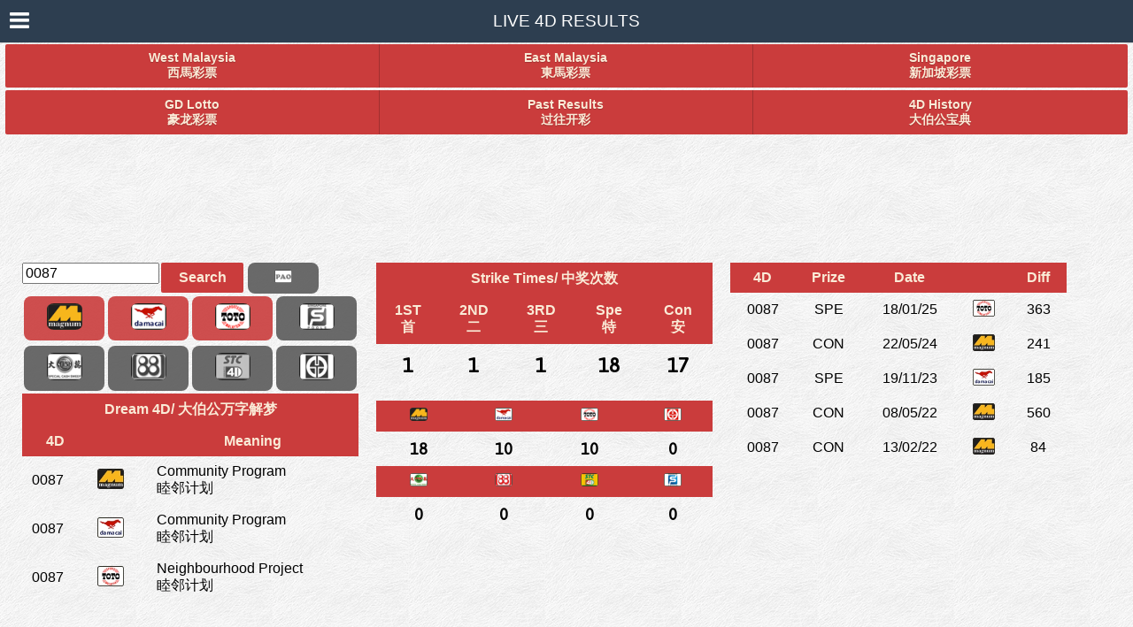

--- FILE ---
content_type: text/html; charset=UTF-8
request_url: https://www.like4d.com/4d-number-detail/0087/
body_size: 5918
content:

    <!doctype html>
    <html>
    <head>
        <meta charset="utf-8">
        <meta name="viewport" content="width=device-width, initial-scale=1.0">
        <meta name="description" content="Dream 4D Number : 0087  - Community Program (睦邻计划) Community Program (睦邻计划) Neighbourhood Project (睦邻计划)"/>
        <meta name="keywords"
              content="0087,Community Program,睦邻计划,Community Program,睦邻计划,Neighbourhood Project,睦邻计划,4d history,number meaning,dream number,4d results,live,lottery, malaysia 4d results, damacai, Magnum 4d, Sports Toto 4d"/>
        <meta name="robots" content="index,follow"/>
        <title>4D Number : 0087  - Community Program (睦邻计划) Community Program (睦邻计划) Neighbourhood Project (睦邻计划)</title>

        <link rel="stylesheet" href="https://unpkg.com/purecss@1.0.0/build/base-min.css" media="none" onload="if(media!='all')media='all'">
<noscript><link rel="stylesheet" href="https://unpkg.com/purecss@1.0.0/build/base-min.css"></noscript>
<link rel="stylesheet" href="https://unpkg.com/purecss@1.0.0/build/buttons-min.css" media="none" onload="if(media!='all')media='all'">
<noscript><link rel="stylesheet" href="https://unpkg.com/purecss@1.0.0/build/buttons-min.css.css"></noscript>
<link rel="stylesheet" href="https://unpkg.com/purecss@1.0.0/build/menus-min.css" media="none" onload="if(media!='all')media='all'">
<noscript><link rel="stylesheet" href="https://unpkg.com/purecss@1.0.0/build/menus-min.css"></noscript>
<link rel="stylesheet" href="https://unpkg.com/purecss@1.0.0/build/grids-min.css" media="none" onload="if(media!='all')media='all'">
<noscript><link rel="stylesheet" href="https://unpkg.com/purecss@1.0.0/build/grids-min.css"></noscript>

<link rel="stylesheet" href="https://unpkg.com/purecss@1.0.0/build/grids-responsive-min.css" media="none" onload="if(media!='all')media='all'">
<noscript><link rel="stylesheet" href="https://unpkg.com/purecss@1.0.0/build/grids-responsive-min.css"></noscript>

<!--
<script async src="//pagead2.googlesyndication.com/pagead/js/adsbygoogle.js"></script>
<script>
    (adsbygoogle = window.adsbygoogle || []).push({
		        google_ad_client: "ca-pub-1488220655752067",

        enable_page_level_ads: true
    });
</script>

-->
<!-- Lozad.js from CDN -->
<!--<script src="https://cdn.jsdelivr.net/npm/lozad"></script>-->

<meta name="google-site-verification" content="jSf3R7_2z-FLzdo9iAkqHA8JXlXtYW-hi3huIFp2PGM" />
<script async src="https://pagead2.googlesyndication.com/pagead/js/adsbygoogle.js?client=ca-pub-9648663146008196"
     crossorigin="anonymous"></script>
<script>
    (adsbygoogle = window.adsbygoogle || []).push({
        google_ad_client: "ca-pub-9648663146008196",
        enable_page_level_ads: true
    });
</script>
<script src="//cdnjs.cloudflare.com/ajax/libs/socket.io/4.0.1/socket.io.min.js"></script>




    </head>

    <body>


    <div class="header">
    <div class="home-menu pure-menu pure-menu-horizontal pure-menu-fixed">
        <a class="pure-menu-heading" href="javascript:refresh()">Live 4D Results </a>

    </div>
</div>


<div class="menu-btn" onclick="showMenu()"><i class="fa fa-bars fa-2x  " id="menubtn"></i></div>




    <div id="fdsound" style="display:none"></div>

<div class="pure-button-group align-center top-menu top-menu-padding" role="group">
    <a href="/live-4d-results/" class="pure-button top-menu-btn menu-padding" >West Malaysia<br/>西馬彩票</a>
    <a href="/live-sabah-sarawak-4d-results/" class="pure-button top-menu-btn menu-padding">East Malaysia<br/>東馬彩票</a>
    <a href="/live-singapore-4d-results/" class="pure-button top-menu-btn menu-padding">Singapore<br/>新加坡彩票</a>

</div>
<div class="pure-button-group align-center top-menu " role="group">


    <a href="/live-grand-dragon-4d-results/" class="pure-button top-menu-btn menu-padding">GD Lotto<br/>豪龙彩票</a>
    <a href="/past-4d-results/" class="pure-button top-menu-btn top-menu-btn menu-padding">Past Results<br/>过往开彩</a>
    <a href="/4d-number-detail/" class="pure-button top-menu-btn menu-padding">4D History<br/>大伯公宝典</a>

</div>


<div class="align-center" role="group">

    <p>

        <style>
            .responsive-mobile1 { width: 100%; height: 100px; }
            @media(min-width: 470px) { .responsive-mobile1 { width: 100%; height: 60px; } }
            @media(min-width: 800px) { .responsive-mobile1 { width: 100%; height: 90px; } }
        </style>
        <!-- Responsive_Mobile1 -->
        <ins class="adsbygoogle responsive-mobile1"
             style="display:inline-block"
             data-full-width-responsive="true"
             data-ad-client="ca-pub-9648663146008196"
             data-ad-slot="7055717146"></ins>

    </p>
    <script>
        document.addEventListener("DOMContentLoaded", function() {
            (adsbygoogle = window.adsbygoogle || []).push({})
        });
    </script>



</div>

    <div id="main" align="center" class="bg">
      <div class="pure-g max-results-width ">
        <div class="pure-u-1 pure-u-lg-1-3 max-width num-detail-border no-border-bottom width-95" align="center">

          <p>
            <div class="pure-g max-width num-detail-border no-border-bottom width-95" align="center">

              <form class="pure-form" id="search-num-form" method="get" onsubmit="searchNumber();">

                    <input type="hidden" id="M" name="M" value="1">
                    <input type="hidden" id="PMP" name="PMP" value="1">
                    <input type="hidden" id="ST" name="ST" value="1">
                    <input type="hidden" id="CS" name="CS" value="0">
                    <input type="hidden" id="EE" name="EE" value="0">
                    <input type="hidden" id="STC" name="STC" value="0">
                    <input type="hidden" id="SG" name="SG" value="0">
                    <input type="hidden" id="GD" name="GD" value="0">
                    <input type="hidden" id="PAO" name="PAO" value="0">
                    <div class="pure-u-11-24">
                        <input type="number" class="width-95" placeholder="Number" id="num" max="9999" maxlength="4" value="0087"/>
                    </div>
                    <div class="pure-u-7-24">
                        <button type="submit" class="pure-button button-red  no-margin width-95">Search</button>
                    </div>
                    <div class="pure-u-6-24">
                        <button id="search-btn-pao" onclick="toogleSearchType('pao');"
                                class="pure-button width-95 search-option-btn-bg search-option-btn-inactive"><img src="/img/logo_pao.png" class="img-circle"
                                                                                                                                                   width="20px"/></button>
                    </div>
                </form>
              </div>

        <div class="pure-g max-width num-detail-border no-border-top-bottom width-95" class="align-center ">
            <div class="pure-u-6-24 padding-top-bottom">
                <button id="search-btn-m" onclick="toogleSearchType('m');" class="pure-button width-95 search-option-btn-bg "><img
                            src="/img/logo_magnum.png" class="img-circle" width="40px"/><br/></button>
            </div>
            <div class="pure-u-6-24 padding-top-bottom">
                <button id="search-btn-pmp" onclick="toogleSearchType('pmp');" onclick="toogleSearchType('pmp');"
                        class="pure-button width-95 search-option-btn-bg "><img src="/img/logo_damacai.png" class="img-circle" width="40px"/><br/></button>
            </div>
            <div class="pure-u-6-24 padding-top-bottom">
                <button id="search-btn-st" onclick="toogleSearchType('st');" class="pure-button width-95 search-option-btn-bg "><img
                            src="/img/logo_sportstoto.png" class="img-circle" width="40px"/><br/></button>
            </div>
            <div class="pure-u-6-24 padding-top-bottom">
                <button id="search-btn-sg" onclick="toogleSearchType('sg');"
                        class="pure-button width-95  search-option-btn-bg search-option-btn-inactive"><img src="/img/logo_sg4d.png" class="img-circle" width="40px"/><br/>
                </button>
            </div>
        </div>
        <div class="pure-g max-width num-detail-border no-border-top width-95" class="align-center ">
            <div class="pure-u-6-24 padding-top-bottom">
                <button id="search-btn-cs" onclick="toogleSearchType('cs');"
                        class="pure-button width-95 search-option-btn-bg search-option-btn-inactive"><img src="/img/logo_cashsweep.png" class="img-circle"
                                                                                                                                          width="40px"/><br/></button>
            </div>
            <div class="pure-u-6-24 padding-top-bottom">
                <button id="search-btn-ee" onclick="toogleSearchType('ee');"
                        class="pure-button width-95  search-option-btn-bg search-option-btn-inactive"><img src="/img/logo_88.png" class="img-circle"
                                                                                                                                           width="40px"/><br/></button>
            </div>
            <div class="pure-u-6-24 padding-top-bottom">
                <button id="search-btn-stc" onclick="toogleSearchType('stc');"
                        class="pure-button width-95  search-option-btn-bg search-option-btn-inactive"><img src="/img/logo_stc.png" class="img-circle"
                                                                                                                                            width="40px"/><br/></button>
            </div>
            <div class="pure-u-6-24 padding-top-bottom">
                <button id="search-btn-gd" onclick="toogleSearchType('gd');"
                        class="pure-button width-95  search-option-btn-bg search-option-btn-inactive"><img src="/img/logo_gd.png" class="img-circle"
                                                                                                                                           width="40px"/><br/></button>
            </div>
        </div>


        <table class="pure-table pure-table-padding width-95 max-width ">
            <thead>
            <tr class="num-detail-header header-text padding-top-bottom align-center"  >
                <th colspan="3">Dream 4D/ 大伯公万字解梦 </th>
            </tr>
            <tr class="num-detail-header header-text">
                <th>4D</th>
                <th></th>
                <th>Meaning</th>
            </tr>
            </thead>

            <tbody>
                                <tr>
                        <td>0087</td>
                        <td><img src="/img/logo_magnum.webp" width="30px"/></td>
                        <td>Community Program<br/>睦邻计划</td>
                    </tr>
                                        <tr>
                        <td>0087</td>
                        <td><img src="/img/logo_damacai.webp" width="30px"/></td>
                        <td>Community Program<br/>睦邻计划</td>
                    </tr>
                                        <tr>
                        <td>0087</td>
                        <td><img src="/img/logo_sportstoto.webp" width="30px"/></td>
                        <td>Neighbourhood Project<br/>睦邻计划</td>
                    </tr>
                                </tbody>
        </table>
        </p>
        


    <p>
    <div class="align-item-center ads-width">
            <!--middle-->
  <!--          <ins class="adsbygoogle"
                 style="display:block; text-align:center; max-width: 400px"
                 data-ad-layout="in-article"
                 data-ad-format="fluid"
                 data-ad-client="ca-pub-9648663146008196"
                 data-ad-slot="7809023360"></ins>
            <script>
                (adsbygoogle = window.adsbygoogle || []).push({});
            </script>-->
        <!-- Mid Ads -->
        <ins class="adsbygoogle"
             style="display:block; text-align:center; max-width: 400px"
             data-ad-client="ca-pub-9648663146008196"
             data-ad-slot="3032749641"
             data-ad-format="auto"></ins>
        <script>
            document.addEventListener("DOMContentLoaded", function(){
                (adsbygoogle = window.adsbygoogle || []).push({})
            });
        </script>

    </div>
    </p>

      </div>



        <div class="pure-u-1 pure-u-lg-1-3 max-width num-detail-border no-border-bottom width-95" align="center">
        <p>
        <table class="pure-table pure-table-padding width-95 max-width">
            <thead>
            <tr class="num-detail-header header-text padding-top-bottom align-center"  >
                <th colspan="5">Strike Times/ 中奖次数 </th>
            </tr>
            <tr class="num-detail-header header-text align-center">
                <th>1ST<br/>首</th>
                <th>2ND<br/>二</th>
                <th>3RD<br/>三</th>
                <th>Spe<br/>特</th>
                <th>Con<br/>安</th>
            </tr>
            </thead>

            <tbody>

                                <tr class="align-center number-font">
                        <td>1</td>
                        <td >1</td>
                        <td >1</td>
                        <td>18</td>
                        <td>17</td>
                    </tr>
                                </tbody>
        </table>
        </p>


        <p>
        <table class="pure-table pure-table-padding width-95 max-width">
            <thead>
            <tr class="num-detail-header header-text">
                <th class=" align-center"><img class="img-circle" src="/img/logo_magnum.png" width="20px"/></th>
                <th class=" align-center"><img class="img-circle" src="/img/logo_damacai.png" width="20px"/></th>
                <th class=" align-center"><img class="img-circle" src="/img/logo_sportstoto.png" width="20px"/></th>
                <th class=" align-center"><img class="img-circle" src="/img/logo_gd.png" width="20px"/></th>
            </tr>

            </thead>

                                <tbody>

                    <tr class="align-center fd-title-font">
                        <td>18</td>
                        <td>10</td>
                        <td>10</td>
                        <td>0</td>

                    </tr>
                    </tbody>

                    <thead>
                    <tr class="num-detail-header header-text">
                        <th class=" align-center"><img class="img-circle" src="/img/logo_cashsweep.png" width="20px"/></th>
                        <th class=" align-center"><img class="img-circle" src="/img/logo_88.png" width="20px"/></th>
                        <th class=" align-center"><img class="img-circle" src="/img/logo_stc.png" width="20px"/></th>
                        <th class=" align-center"><img class="img-circle" src="/img/logo_sg4d.png" width="20px"/></th>
                    </tr>
                    </thead>
                    <tbody>
                    <tr class="align-center fd-title-font">

                        <td>0</td>
                        <td>0</td>
                        <td>0</td>
                        <td>0</td>
                    </tr>
                    </tbody>
                            </table>
        </p>
      </div>

        <div class="pure-u-1 pure-u-lg-1-3 max-width num-detail-border no-border-bottom width-95" align="center">

        <p>
        <table class="pure-table pure-table-padding width-95 max-width">
            <thead>
            <tr class="num-detail-header header-text">
                <th>4D</th>
                <th>Prize</th>
                <th>Date</th>
                <th></th>
                <th>Diff</th>


            </tr>
            </thead>

            <tbody>
                                <tr class="align-center">
                        <td>0087</td>
                        <td>SPE</td>
                        <td>18/01/25</td>
                        <td><img src="/img/logo_sportstoto.webp" width="25px"/></td>
                        <td>363</td>
                    </tr>
                                        <tr class="align-center">
                        <td>0087</td>
                        <td>CON</td>
                        <td>22/05/24</td>
                        <td><img src="/img/logo_magnum.webp" width="25px"/></td>
                        <td>241</td>
                    </tr>
                                        <tr class="align-center">
                        <td>0087</td>
                        <td>SPE</td>
                        <td>19/11/23</td>
                        <td><img src="/img/logo_damacai.webp" width="25px"/></td>
                        <td>185</td>
                    </tr>
                                        <tr class="align-center">
                        <td>0087</td>
                        <td>CON</td>
                        <td>08/05/22</td>
                        <td><img src="/img/logo_magnum.webp" width="25px"/></td>
                        <td>560</td>
                    </tr>
                                        <tr class="align-center">
                        <td>0087</td>
                        <td>CON</td>
                        <td>13/02/22</td>
                        <td><img src="/img/logo_magnum.webp" width="25px"/></td>
                        <td>84</td>
                    </tr>
                    </tbody></table>


    <p>
    <div class="align-item-center ads-width">
            <!--middle-->
  <!--          <ins class="adsbygoogle"
                 style="display:block; text-align:center; max-width: 400px"
                 data-ad-layout="in-article"
                 data-ad-format="fluid"
                 data-ad-client="ca-pub-9648663146008196"
                 data-ad-slot="7809023360"></ins>
            <script>
                (adsbygoogle = window.adsbygoogle || []).push({});
            </script>-->
        <!-- Mid Ads -->
        <ins class="adsbygoogle"
             style="display:block; text-align:center; max-width: 400px"
             data-ad-client="ca-pub-9648663146008196"
             data-ad-slot="3032749641"
             data-ad-format="auto"></ins>
        <script>
            document.addEventListener("DOMContentLoaded", function(){
                (adsbygoogle = window.adsbygoogle || []).push({})
            });
        </script>

    </div>
    </p>

<table class="pure-table pure-table-padding width-95 max-width"><tbody>                    <tr class="align-center">
                        <td>0087</td>
                        <td>CON</td>
                        <td>09/10/21</td>
                        <td><img src="/img/logo_magnum.webp" width="25px"/></td>
                        <td>127</td>
                    </tr>
                                        <tr class="align-center">
                        <td>0087</td>
                        <td>CON</td>
                        <td>11/07/20</td>
                        <td><img src="/img/logo_damacai.webp" width="25px"/></td>
                        <td>455</td>
                    </tr>
                                        <tr class="align-center">
                        <td>0087</td>
                        <td>3RD</td>
                        <td>21/01/20</td>
                        <td><img src="/img/logo_sportstoto.webp" width="25px"/></td>
                        <td>172</td>
                    </tr>
                                        <tr class="align-center">
                        <td>0087</td>
                        <td>CON</td>
                        <td>27/07/19</td>
                        <td><img src="/img/logo_damacai.webp" width="25px"/></td>
                        <td>178</td>
                    </tr>
                                        <tr class="align-center">
                        <td>0087</td>
                        <td>CON</td>
                        <td>19/06/19</td>
                        <td><img src="/img/logo_sportstoto.webp" width="25px"/></td>
                        <td>38</td>
                    </tr>
                                        <tr class="align-center">
                        <td>0087</td>
                        <td>SPE</td>
                        <td>24/06/18</td>
                        <td><img src="/img/logo_magnum.webp" width="25px"/></td>
                        <td>360</td>
                    </tr>
                                        <tr class="align-center">
                        <td>0087</td>
                        <td>CON</td>
                        <td>20/06/18</td>
                        <td><img src="/img/logo_magnum.webp" width="25px"/></td>
                        <td>4</td>
                    </tr>
                                        <tr class="align-center">
                        <td>0087</td>
                        <td>CON</td>
                        <td>29/08/17</td>
                        <td><img src="/img/logo_damacai.webp" width="25px"/></td>
                        <td>295</td>
                    </tr>
                                        <tr class="align-center">
                        <td>0087</td>
                        <td>SPE</td>
                        <td>06/10/15</td>
                        <td><img src="/img/logo_damacai.webp" width="25px"/></td>
                        <td>693</td>
                    </tr>
                                        <tr class="align-center">
                        <td>0087</td>
                        <td>CON</td>
                        <td>09/11/13</td>
                        <td><img src="/img/logo_sportstoto.webp" width="25px"/></td>
                        <td>696</td>
                    </tr>
                                        <tr class="align-center">
                        <td>0087</td>
                        <td>SPE</td>
                        <td>24/08/13</td>
                        <td><img src="/img/logo_damacai.webp" width="25px"/></td>
                        <td>77</td>
                    </tr>
                                        <tr class="align-center">
                        <td>0087</td>
                        <td>CON</td>
                        <td>07/07/13</td>
                        <td><img src="/img/logo_sportstoto.webp" width="25px"/></td>
                        <td>48</td>
                    </tr>
                                        <tr class="align-center">
                        <td>0087</td>
                        <td>SPE</td>
                        <td>10/05/09</td>
                        <td><img src="/img/logo_sportstoto.webp" width="25px"/></td>
                        <td>1519</td>
                    </tr>
                                        <tr class="align-center">
                        <td>0087</td>
                        <td>2ND</td>
                        <td>08/03/09</td>
                        <td><img src="/img/logo_magnum.webp" width="25px"/></td>
                        <td>63</td>
                    </tr>
                                        <tr class="align-center">
                        <td>0087</td>
                        <td>SPE</td>
                        <td>11/08/07</td>
                        <td><img src="/img/logo_damacai.webp" width="25px"/></td>
                        <td>575</td>
                    </tr>
                                        <tr class="align-center">
                        <td>0087</td>
                        <td>SPE</td>
                        <td>24/05/06</td>
                        <td><img src="/img/logo_magnum.webp" width="25px"/></td>
                        <td>444</td>
                    </tr>
                                        <tr class="align-center">
                        <td>0087</td>
                        <td>SPE</td>
                        <td>05/09/04</td>
                        <td><img src="/img/logo_magnum.webp" width="25px"/></td>
                        <td>626</td>
                    </tr>
                                        <tr class="align-center">
                        <td>0087</td>
                        <td>SPE</td>
                        <td>08/11/03</td>
                        <td><img src="/img/logo_magnum.webp" width="25px"/></td>
                        <td>302</td>
                    </tr>
                                        <tr class="align-center">
                        <td>0087</td>
                        <td>SPE</td>
                        <td>23/08/03</td>
                        <td><img src="/img/logo_magnum.webp" width="25px"/></td>
                        <td>77</td>
                    </tr>
                                        <tr class="align-center">
                        <td>0087</td>
                        <td>SPE</td>
                        <td>28/11/01</td>
                        <td><img src="/img/logo_sportstoto.webp" width="25px"/></td>
                        <td>633</td>
                    </tr>
                                        <tr class="align-center">
                        <td>0087</td>
                        <td>SPE</td>
                        <td>25/02/01</td>
                        <td><img src="/img/logo_damacai.webp" width="25px"/></td>
                        <td>276</td>
                    </tr>
                                        <tr class="align-center">
                        <td>0087</td>
                        <td>1ST</td>
                        <td>10/01/01</td>
                        <td><img src="/img/logo_sportstoto.webp" width="25px"/></td>
                        <td>46</td>
                    </tr>
                                        <tr class="align-center">
                        <td>0087</td>
                        <td>SPE</td>
                        <td>22/10/00</td>
                        <td><img src="/img/logo_damacai.webp" width="25px"/></td>
                        <td>80</td>
                    </tr>
                                        <tr class="align-center">
                        <td>0087</td>
                        <td>SPE</td>
                        <td>05/01/00</td>
                        <td><img src="/img/logo_magnum.webp" width="25px"/></td>
                        <td>291</td>
                    </tr>
                                        <tr class="align-center">
                        <td>0087</td>
                        <td>SPE</td>
                        <td>03/05/97</td>
                        <td><img src="/img/logo_sportstoto.webp" width="25px"/></td>
                        <td>977</td>
                    </tr>
                                        <tr class="align-center">
                        <td>0087</td>
                        <td>CON</td>
                        <td>16/02/94</td>
                        <td><img src="/img/logo_damacai.webp" width="25px"/></td>
                        <td>1172</td>
                    </tr>
                                        <tr class="align-center">
                        <td>0087</td>
                        <td>SPE</td>
                        <td>07/01/93</td>
                        <td><img src="/img/logo_magnum.webp" width="25px"/></td>
                        <td>405</td>
                    </tr>
                                        <tr class="align-center">
                        <td>0087</td>
                        <td>CON</td>
                        <td>18/11/92</td>
                        <td><img src="/img/logo_sportstoto.webp" width="25px"/></td>
                        <td>50</td>
                    </tr>
                                        <tr class="align-center">
                        <td>0087</td>
                        <td>CON</td>
                        <td>23/12/91</td>
                        <td><img src="/img/logo_magnum.webp" width="25px"/></td>
                        <td>331</td>
                    </tr>
                                        <tr class="align-center">
                        <td>0087</td>
                        <td>SPE</td>
                        <td>31/03/88</td>
                        <td><img src="/img/logo_magnum.webp" width="25px"/></td>
                        <td>1362</td>
                    </tr>
                                        <tr class="align-center">
                        <td>0087</td>
                        <td>CON</td>
                        <td>17/10/87</td>
                        <td><img src="/img/logo_magnum.webp" width="25px"/></td>
                        <td>166</td>
                    </tr>
                                        <tr class="align-center">
                        <td>0087</td>
                        <td>CON</td>
                        <td>31/05/86</td>
                        <td><img src="/img/logo_magnum.webp" width="25px"/></td>
                        <td>504</td>
                    </tr>
                                        <tr class="align-center">
                        <td>0087</td>
                        <td>CON</td>
                        <td>16/11/85</td>
                        <td><img src="/img/logo_magnum.webp" width="25px"/></td>
                        <td>196</td>
                    </tr>
                                </tbody>
        </table>
        </p>
      </div>
      </div>


        <div id="myNav" class="overlay">

    <!-- Button to close the overlay navigation -->
    <div onclick="closeMenu()"><i class="closebtn fa fa-window-close" aria-hidden="true"></i></div>

    <!-- Overlay content -->
    <div class="overlay-content">
        <p>
        <div class="pure-g">
            <div class="pure-u-1 fd-title-font-white">Menu</div>
        </div>
        </p>

        <!--  <div class="divTable menu-header round-border-top">
              <div class="divTableBody  ">
                  <div class="divTableRow align-center ">
                      <div class="fd-title-font-white" >4D Results 萬字彩票</div>
                  </div>
              </div>
          </div>

          <div class="divTable menu-border menu-content no-border-bottom">
              <div class="divTableBody ">
                  <div class="divTableRow align-center">
                      <div class=" menu-div-child" ><a href="index.html#m"><img class="img-circle" src="/img/logo_magnum.png"/><br/>Magnum<br/>萬能</a></div>
                      <div class=" menu-div-child" ><a href="index.html#pmp"><img class="img-circle" src="/img/logo_damacai.png"/><br/>Da ma cai<br/>大馬彩</a></div>
                      <div class=" menu-div-child" ><a href="index.html#st"><img class="img-circle"  src="/img/logo_sportstoto.png"/><br/>Sports Toto<br/>多多</a></div>
                  </div>
              </div>
          </div>

          <div class="divTable menu-border menu-content no-border-top no-border-bottom">
              <div class="divTableBody">
                  <div class="divTableRow align-center">
                      <div class="menu-div-child "><a href=""><img class="img-circle" src="/img/logo_cashsweep.png"/><br/>CashSweep<br/>砂勞越大萬</a></div>
                      <div class="menu-div-child "><a href=""><img class="img-circle" src="/img/logo_88.png"/><br/>Sabah 88<br/>沙巴萬字</a></div>
                      <div class="menu-div-child "><a href=""><img class="img-circle" src="/img/logo_stc.png"/><br/>STC 4D<br/>山打根赛马会</a></div>
                  </div>
              </div>
          </div>

          <div class="divTable menu-border menu-content no-border-top round-border-bottom">
              <div class="divTableBody">
                  <div class="divTableRow align-center">
                      <div class="menu-div-child "><a href=""><img class="img-circle" src="/img/logo_sg4d.png"/><br/>Singapore 4D<br/>新加坡萬字</a></div>
                      <div class="menu-div-child "><a href=""><img class="img-circle" src="/img/logo_88.png"/><br/>Sabah 88<br/>沙巴萬字</a></div>
                      <div class="menu-div-child "><a href=""><img class="img-circle" src="/img/logo_stc.png"/><br/>STC 4D<br/>山打根赛马会</a></div>
                  </div>
              </div>
          </div>
                  <br/>
  -->
        <div class="divTable menu-header round-border-top">
            <div class="divTableBody ">
                <div class="divTableRow align-center">
                    <div class="fd-title-font-white">West Malaysia 西馬彩票</div>
                </div>
            </div>
        </div>

        <div class="divTable menu-border menu-content round-border-bottom no-border-top">
            <div class="divTableBody">
                <div class="divTableRow align-center div-show">
                    <div class=" menu-div-child" >
                        <a href="/live-4d-results/" class="menu-padding lozad">
                            <img class="img-circle menu-padding lozad" src="/img/logo_magnum.png"/><br/>Magnum 4D<br/>萬能
                        </a>
                    </div>
                    <div class=" menu-div-child" >
                        <a href="/live-4d-results/" class="menu-padding lozad">
                            <img class="img-circle menu-padding lozad" src="/img/logo_damacai.png"/><br/>Damcai 1+3D<br/>大馬彩
                        </a>
                    </div>
                    <div class=" menu-div-child" >
                        <a href="/live-4d-results/" class="menu-padding lozad">
                            <img class="img-circle menu-padding lozad" src="/img/logo_sportstoto.png"/><br/>Sports Toto<br/>多多
                        </a>
                    </div>

                </div>
            </div>
        </div>

        <br/>




        <div class="divTable menu-header round-border-top">
            <div class="divTableBody ">
                <div class="divTableRow align-center">
                    <div class="fd-title-font-white">East Malaysia 東馬彩票</div>
                </div>
            </div>
        </div>
        <div class="divTable menu-border menu-content round-border-bottom no-border-top">
            <div class="divTableBody">
                <div class="divTableRow align-center div-show">
                    <div class=" menu-div-child" >
                        <a href="/live-sabah-sarawak-4d-results/" class="menu-padding lozad">
                            <img class="img-circle menu-padding lozad" src="/img/logo_cashsweep.png"/><br/>CashSweep<br/>砂勞越大萬
                        </a>
                    </div>
                    <div class=" menu-div-child" >
                        <a href="/live-sabah-sarawak-4d-results/" class="menu-padding lozad">
                            <img class="img-circle menu-padding lozad" src="/img/logo_88.png"/><br/>Sabah 88<br/>砂勞越大萬
                        </a>
                    </div>
                    <div class=" menu-div-child" >
                        <a href="/live-sabah-sarawak-4d-results/" class="menu-padding lozad">
                            <img class="img-circle menu-padding lozad" src="/img/logo_stc.png"/><br/>STC 4D<br/>山打根赛马会
                        </a>
                    </div>

                </div>
            </div>
        </div>



        <br/>

        <div class="divTable menu-header round-border-top">
            <div class="divTableBody ">
                <div class="divTableRow align-center">
                    <div class="fd-title-font-white">International 国际彩票</div>
                </div>
            </div>
        </div>
        <div class="divTable menu-border menu-content round-border-bottom no-border-top">
            <div class="divTableBody">
                <div class="divTableRow align-center div-show">
                    <div class=" menu-div-child" >
                        <a href="/live-singapore-4d-results/" class="menu-padding lozad">
                            <img class="img-circle menu-padding lozad" src="/img/logo_sg4d.png"/><br/>Singapore 4D<br/>新加坡彩票
                        </a>
                    </div>
                    <div class=" menu-div-child" >
                        <a href="/live-grand-dragon-4d-results/" class="menu-padding lozad">
                            <img class="img-circle menu-padding lozad" src="/img/logo_gd.png"/><br/>GD Lotto<br/>豪龙彩票
                        </a>
                    </div>

                </div>
            </div>
        </div>



        <br/>
        <div class="divTable menu-header round-border-top">
            <div class="divTableBody ">
                <div class="divTableRow align-center">
                    <div class="fd-title-font-white">Tools </div>
                </div>
            </div>
        </div>

        <div class="divTable menu-border menu-content no-border-bottom">
            <div class="divTableBody">
                <div class="divTableRow align-center div-show">
                    <div class=" menu-div-child" >
                    <a href="/4d-number-detail/" class="menu-padding">
                        <button class="pure-button fa fa-search fa stc-bg"></button><br/>Search 4D<br/>4D查找
                    </a>
                    </div>
                    <div class=" menu-div-child" >
                    <a href="/past-4d-results/" class="menu-padding">
                        <button class="pure-button fa fa-history fa steelblue"></button><br/>Past Results<br/>过往开彩
                    </a>
                    </div>
                    <div class=" menu-div-child" >
                    <a href="/lucky-number/" class="menu-padding">
                        <button class="pure-button fa fa-futbol-o magnum-bg"></button><br/>Lucky 4D<br/>幸運號碼
                    </a>
                    </div>

                </div>
            </div>
        </div>

        <div class="divTable menu-border menu-content round-border-bottom no-border-top">
            <div class="divTableBody">
                <div class="divTableRow align-center div-show">
                    <div class=" menu-div-child" >
                        <a href="/hot-numbers/" class="menu-padding">
                            <button class="pure-button fa fa-fire ee-bg"></button><br/>Hot 4D<br/>熱門萬字
                        </a>
                    </div>
                    <div class=" menu-div-child" ></div>
                    <div class=" menu-div-child" ></div>
                </div>
            </div>
        </div>

    </div>

</div>    </div><!--end layout-->


    <script src="/js/zepto.min.js" ></script>
<script src="/js/fdking.js" async></script>
<script async  src="/js/toast.min.js"></script>



<link rel="stylesheet" href="//cdnjs.cloudflare.com/ajax/libs/font-awesome/4.7.0/css/font-awesome.css" media="none" onload="if(media!='all')media='all'">
<noscript><link rel="stylesheet" href="//cdnjs.cloudflare.com/ajax/libs/font-awesome/4.7.0/css/font-awesome.css"></noscript>
<link rel="stylesheet" href="https://fonts.googleapis.com/css?family=Asap" media="none" onload="if(media!='all')media='all'">
<noscript><link rel="stylesheet" href="https://fonts.googleapis.com/css?family=Asap"></noscript>
<link rel="stylesheet" href="/css/fdking_style.css" media="none" onload="if(media!='all')media='all'">
<noscript><link rel="stylesheet" href="/css/fdking_style.css"></noscript>


<!-- Global site tag (gtag.js) - Google Analytics -->
<script async src="https://www.googletagmanager.com/gtag/js?id=UA-60884944-1"></script>

<script>
    window.dataLayer = window.dataLayer || [];
    function gtag(){dataLayer.push(arguments);}
    gtag('js', new Date());

    gtag('config', 'UA-60884944-1');

/*    if( document.readyState === 'complete' ) {
        setTimeout(function(){  setup(); }, 100);
    } else {
        document.addEventListener('DOMContentLoaded', function () {
            setTimeout(function(){  setup(); }, 100);

        });
    }

    function setup() {
        console.log("im here lozad");
        lozad('.lozad', {
            load: function(el) {
                console.log('loading element');

            }
        }).observe()

    }*/
</script>

<script>
var isWsMode = false;


	$().ready(function () {
	 var socket = io.connect('wss://socket.like4d.com:8446', {secure: true});

	socket.on("connect", function () {
		//console.log("Connected!");
		isWsMode=true;

		socket.emit('channel', '');

		$('#wsbtn').attr("style", "display:inline;");

	});


	  socket.on('disconnect', function(){
		//console.log(new Date().toLocaleString(),' user disconnected');
		isWsMode=false;
		refresh();
		$('#wsbtn').attr("style", "display:none;");

	  });

	 socket.on("results", function(msg){
		//console.log(new Date().toLocaleString() + ' received message: ' +  JSON.stringify(msg) );
		/*
		if(msg==="1"){
			console.log("getting new result");
			refresh();
		}*/

		if(msg){
				var json = JSON.parse(msg)
				if(json.hasOwnProperty('a')){
					if(json.a=="u"){
						console.log("is update");
						updateWsFdData((json.t).toLowerCase(),json.fdData);
					}
					if(json.a=="uj"){
						console.log("is update");
						for(var i=0;i<json.jpData.length;i++){
							//console.log("ppp>>"+json.jpData1[p]);
							updateWsjpData((json.t).toLowerCase(),(json.jpt).toLowerCase(),json.jpData[i]);
						}
					}
					if(json.a=="uj1"){
						console.log("is update");
						console.log("json.jpData1.length:"+json.jpData1.length);
						for(var i=0;i<json.jpData1.length;i++){
							console.log("ppp>>"+json.jpData1[i]);
							updateWsjpData1((json.t).toLowerCase(),json.jpData1[i]);
						}
					}
				}else{
					setData(json.data);
				}



		}
	  });

	  $(".wsflash").click(function(e){
			$("#turbospeed").popup();
			$("#turbospeed").popup("open");

			setTimeout(function(){$("#turbospeed").popup("close");},1500);
	 });

  });

</script>

<footer class="align-center">
    <p><b>Like4D.com All Right Reserve 2017</b></p>
    <p><a href="/disclaimer/">Disclaimer</a></p>
</footer>

    <script>
        window.addEventListener('load', function () {
            initToogle();

        });
    </script>
    <script defer src="https://static.cloudflareinsights.com/beacon.min.js/vcd15cbe7772f49c399c6a5babf22c1241717689176015" integrity="sha512-ZpsOmlRQV6y907TI0dKBHq9Md29nnaEIPlkf84rnaERnq6zvWvPUqr2ft8M1aS28oN72PdrCzSjY4U6VaAw1EQ==" data-cf-beacon='{"version":"2024.11.0","token":"2e45743ce04e4f5cb76599af73019970","r":1,"server_timing":{"name":{"cfCacheStatus":true,"cfEdge":true,"cfExtPri":true,"cfL4":true,"cfOrigin":true,"cfSpeedBrain":true},"location_startswith":null}}' crossorigin="anonymous"></script>
</body>
    </html>
 

--- FILE ---
content_type: text/html; charset=utf-8
request_url: https://www.google.com/recaptcha/api2/aframe
body_size: 265
content:
<!DOCTYPE HTML><html><head><meta http-equiv="content-type" content="text/html; charset=UTF-8"></head><body><script nonce="toKrz0aFrVLCtJkvGt4J8g">/** Anti-fraud and anti-abuse applications only. See google.com/recaptcha */ try{var clients={'sodar':'https://pagead2.googlesyndication.com/pagead/sodar?'};window.addEventListener("message",function(a){try{if(a.source===window.parent){var b=JSON.parse(a.data);var c=clients[b['id']];if(c){var d=document.createElement('img');d.src=c+b['params']+'&rc='+(localStorage.getItem("rc::a")?sessionStorage.getItem("rc::b"):"");window.document.body.appendChild(d);sessionStorage.setItem("rc::e",parseInt(sessionStorage.getItem("rc::e")||0)+1);localStorage.setItem("rc::h",'1768543624594');}}}catch(b){}});window.parent.postMessage("_grecaptcha_ready", "*");}catch(b){}</script></body></html>

--- FILE ---
content_type: application/javascript
request_url: https://www.like4d.com/js/fdking.js
body_size: 6973
content:
/**
 * Created by Nick on 4/7/2017.
 */
var isLive = false;
var refreshItv;
var request ;






function numberWithCommas(x) {
    return x.toString().replace(/\B(?=(\d{3})+(?!\d))/g, ",");
}

function refresh() {
    $('#refreshbtn').addClass(" fa-spin");

    if(request)
        request.abort();

    request = $.ajax({
        type: 'GET',
        url: 'https://mapp.fast4dking.com/nocache/result_v23.json',
        crossDomain: true,
        dataType: 'json',
        timeout: 1500,
        context: $('body'),
        success: function (data) {
            // Supposing this JSON payload was received:
            //   {"project": {"id": 42, "html": "<div>..." }}
            // append the HTML to context object.
           // console.log(data);
            processData(data);
            setTimeout(function(){  $('#refreshbtn').removeClass("fa-spin"); }, 500);

        },
        error: function (xhr, type) {
            console.log("xhr", xhr);
            console.log("type", type);
            //alert('Ajax error!');
            setTimeout(function(){  $('#refreshbtn').removeClass("fa-spin"); }, 500);

        }
    })

}


function showMenu(){
    document.getElementById("myNav").style.width = "100%";
    document.getElementById("myNav").style.display = "inline";
}

function closeMenu(){
    document.getElementById("myNav").style.width = "0%";
    document.getElementById("myNav").style.display = "none";
}

function processData(data) {
    isLive=false;
    stopRefresh();


    $('#mjpgold1_id').addClass("hidediv");
    $('#mjpgold2_id').addClass("hidediv");
    $('#mjppb1_id').addClass("hidediv");
    $('#mjppb2_id').addClass("hidediv");
    $('#mjp_bottom').addClass("hidediv");
    $('#mjplife1_id').addClass("hidediv");
    $('#mjplife2_id').addClass("hidediv");
    $('#pmpjp1').addClass("hidediv");


    for (var i = 0, len = data.length; i < len; ++i) {
        var obj = data[i];
        var fdData = obj.fdData;
        var jpData = obj.jpData;
        var jpData1 = obj.jpData1;

       // console.log(fdData);
        //console.log(obj.type);
        rt = (obj.type).toLowerCase();


		if(rt=="pmp"){
			$('#pmp3djp1').text("RM " + numberWithCommas(parseFloat(fdData.jp5).toFixed(2)));

			$('#pmp3db1').text("RM " + numberWithCommas(parseFloat(fdData.jp6).toFixed(2)));
			$('#pmp3db2').text("RM " + numberWithCommas(parseFloat(fdData.jp7).toFixed(2)));
			$('#pmp3db3').text("RM " + numberWithCommas(parseFloat(fdData.jp8).toFixed(2)));
		}


        if(rt=="mjp" ){
          console.log("processing mjp");
/*
            skip if draw num diff
*/
            //console.log("console.log($('#mdn').innerText)",$('#mdn').text());
            if($('#mdn').text() != jpData.dn){
                continue;
            }


            if(jpData.jp_type=="2/99"){
                //console.log('#' + rt + 'pb1');
                $('#' + rt + 'pb1').text(jpData.n1);
                $('#' + rt + 'pb2').text(jpData.n2);
                $('#' + rt + 'pb3').text(jpData.n2);
                $('#' + rt + 'pb4').text(jpData.n1);

                if(jpData.isCurrent){
                    $('#mjppb1_id').removeClass("hidediv");
                    $('#mjppb2_id').removeClass("hidediv");
                }else{
                    $('#mjp_bottom').removeClass("hidediv");

                }

            }else if(jpData.jp_type=="GOLD"){
                    console.log("update gold");

                    var d1="";
                    var d2="";
                    var d3="";
                    var d4="";
                    if(jpData.hasOwnProperty('n1')) d1 = jpData.n1;
                    if(jpData.hasOwnProperty('n2')) d2 = jpData.n2;
                    if(jpData.hasOwnProperty('n3')) d3 = jpData.n3;
                    if(jpData.hasOwnProperty('n4')) d4 = jpData.n4;

                    $('#' + rt + 'jpgold1').text(d1[0]);
                    $('#' + rt + 'jpgold2').text(d1[1]);
                    $('#' + rt + 'jpgold3').text(d2[0]);
                    $('#' + rt + 'jpgold4').text(d2[1]);
                    $('#' + rt + 'jpgold5').text(d3[0]);
                    $('#' + rt + 'jpgold6').text(d3[1]);
                    $('#' + rt + 'jpgold7').text(d4[0]);
                    $('#' + rt + 'jpgold8').text(d4[1]);

                if(jpData.isCurrent){
                    $('#mjpgold1_id').removeClass("hidediv");
                    $('#mjpgold2_id').removeClass("hidediv");
                }
            }else if(jpData.jp_type=="LIFE"){
                $('#mjplife1').text(jpData.n1);
                $('#mjplife2').text(jpData.n2);
                $('#mjplife3').text(jpData.n3);
                $('#mjplife4').text(jpData.n4);
                $('#mjplife5').text(jpData.n5);
                $('#mjplife6').text(jpData.n6);
                $('#mjplife7').text(jpData.n7);
                $('#mjplife8').text(jpData.n8);
                $('#mjplife9').text(jpData.n9);
                $('#mjplife10').text(jpData.n10);



                if(jpData.isCurrent){
                    $('#mjplife1_id').removeClass("hidediv");
                    $('#mjplife2_id').removeClass("hidediv");
                }
            }
        }

        if(rt=="pmpjp1" ) {
          console.log("processing pmpjp1");

            if($('#pmpdn').text() != jpData1.dn){
                continue;
            }


            $('#pmp3ddd').text(jpData1.dd);
            $('#pmp3ddn').text(jpData1.dn);
            $('#pmp3dn1').text((jpData1.n1).slice(0, 3) +" "+(jpData1.n1).slice(3, 6));
            $('#pmp3dn2').text((jpData1.n2).slice(0, 3) +" "+(jpData1.n2).slice(3, 6));
            $('#pmp3dn3').text((jpData1.n3).slice(0, 3) +" "+(jpData1.n3).slice(3, 6));

      			$("#pmp3dn11").attr('src',"/img/zodiac/"+jpData1.n11+".webp");
      			$("#pmp3dn12").attr('src',"/img/zodiac/"+jpData1.n12+".webp");
      			$("#pmp3dn13").attr('src',"/img/zodiac/"+jpData1.n13+".webp");
            $('#pmp3ds1').text((jpData1.s1).slice(0, 3) +" "+(jpData1.s1).slice(3, 6));
            $('#pmp3ds2').text((jpData1.s2).slice(0, 3) +" "+(jpData1.s2).slice(3, 6));
            $('#pmp3ds3').text((jpData1.s3).slice(0, 3) +" "+(jpData1.s3).slice(3, 6));
            $('#pmp3ds4').text((jpData1.s4).slice(0, 3) +" "+(jpData1.s4).slice(3, 6));
            $('#pmp3ds5').text((jpData1.s5).slice(0, 3) +" "+(jpData1.s5).slice(3, 6));
            $('#pmp3ds6').text((jpData1.s6).slice(0, 3) +" "+(jpData1.s6).slice(3, 6));
            $('#pmp3ds7').text((jpData1.s7).slice(0, 3) +" "+(jpData1.s7).slice(3, 6));
            $('#pmp3ds8').text((jpData1.s8).slice(0, 3) +" "+(jpData1.s8).slice(3, 6));
            $('#pmp3ds9').text((jpData1.s9).slice(0, 3) +" "+(jpData1.s9).slice(3, 6));
            $('#pmp3ds10').text((jpData1.s10).slice(0, 3) +" "+(jpData1.s10).slice(3, 6));
            $('#pmp3dc1').text((jpData1.c1).slice(0, 3) +" "+(jpData1.c1).slice(3, 6));
            $('#pmp3dc2').text((jpData1.c2).slice(0, 3) +" "+(jpData1.c2).slice(3, 6));
            $('#pmp3dc3').text((jpData1.c3).slice(0, 3) +" "+(jpData1.c3).slice(3, 6));
            $('#pmp3dc4').text((jpData1.c4).slice(0, 3) +" "+(jpData1.c4).slice(3, 6));
            $('#pmp3dc5').text((jpData1.c5).slice(0, 3) +" "+(jpData1.c5).slice(3, 6));
            $('#pmp3dc6').text((jpData1.c6).slice(0, 3) +" "+(jpData1.c6).slice(3, 6));
            $('#pmp3dc7').text((jpData1.c7).slice(0, 3) +" "+(jpData1.c7).slice(3, 6));
            $('#pmp3dc8').text((jpData1.c8).slice(0, 3) +" "+(jpData1.c8).slice(3, 6));
            $('#pmp3dc9').text((jpData1.c9).slice(0, 3) +" "+(jpData1.c9).slice(3, 6));
            $('#pmp3dc10').text((jpData1.c10).slice(0, 3) +" "+(jpData1.c10).slice(3, 6));

			$('#pmp3dn1_b').text((jpData1.n1).slice(0, 3) +" "+(jpData1.n1).slice(3, 6));
            $('#pmp3dn2_b').text((jpData1.n2).slice(0, 3) +" "+(jpData1.n2).slice(3, 6));
            $('#pmp3dn3_b').text((jpData1.n3).slice(0, 3) +" "+(jpData1.n3).slice(3, 6));



            if(jpData1){
                $('#pmpjp1').removeClass("hidediv");
            }

        }

        if(rt=="sgjp" ){
          console.log("processing sgjp");

            $('#' + rt + 'dd').html(jpData.dd + ' ' + jpData.day);

            $('#' + rt + 'dn').text(jpData.dn);
            $('#' + rt + '-1').text(jpData.n1);
            $('#' + rt + '-2').text(jpData.n2);
            $('#' + rt + '-3').text(jpData.n3);
            $('#' + rt + '-4').text(jpData.n4);
            $('#' + rt + '-5').text(jpData.n5);
            $('#' + rt + '-6').text(jpData.n6);
            $('#' + rt + '-7').text(jpData.n7);

            $('#' + rt + '-d-1').text(jpData.others[0]);
            $('#' + rt + '-d-2').text(jpData.others[1]);
            $('#' + rt + '-d-3').text(jpData.others[2]);
            $('#' + rt + '-d-4').text(jpData.others[3]);
            $('#' + rt + '-d-5').text(jpData.others[4]);
            $('#' + rt + '-d-6').text(jpData.others[5]);
            $('#' + rt + '-d-7').text(jpData.others[6]);
            $('#' + rt + '-d-8').text(jpData.others[7]);
            $('#' + rt + '-d-9').text(jpData.others[8]);
            $('#' + rt + '-d-10').text(jpData.others[9]);
            $('#' + rt + '-d-11').text(jpData.others[10]);
            $('#' + rt + '-d-12').text(jpData.others[11]);
            $('#' + rt + '-d-13').text(jpData.others[12]);
            $('#' + rt + '-d-14').text(jpData.others[13]);



        }

        if(rt=="gdjp" ){
            console.log("processing gdjp");

            $('#' + rt + 'dd').html(jpData.dd + ' ' + jpData.day);




            $('#' + rt + '-jp-prize').text(jpData.JackpotPrize);
            $('#' + rt + '-jp-bonus').text(jpData.JackpotBonus);
            $('#' + rt + '-jp-number').text(jpData.JackpotNumber);
            $('#' + rt + '-jp-unit').text(jpData.JackpotUnit);
            $('#' + rt + '-jp-winner').text(jpData.JackpotWinner);

            cal1 = jpData.jpprize * (jpData.jppercent/100)

            $('#' + rt + '-jp-cal-1').text(cal1 + " = " + jpData.JackpotPrize + " x " +  jpData.JackpotPercent );
            $('#' + rt + '-jp-cal-2').text(jpData.jpunit + " = " + cal1 + " / " +  jpData.JackpotWinner );



        }

		 if(rt=="gd6d" ){
       console.log("processing gd6d");

       try{
  			 if(jpData1.d1) {
  				$('#gd6d-n1').text(jpData1.n1 + " + "+ jpData1.d1);
  			 }else{
  			 	$('#gd6d-n1').text(jpData1.n1);
  			 }


  				if(jpData1.jp1!=""){
  				  	$('#gd6d-jp1').text( jpData1.jp1);
  					document.getElementById("gd6d-div-jp1").style.display = "inline-block";
  				}
  				if(jpData1.jp4=="1"){
  				  	$('#gd6d-jp2').text( "Total Payout : "+ jpData1.jp2);
  					document.getElementById("gd6d-div-jp2").style.display = "inline-block";
  				}
  				if(jpData1.jp5!="" && jpData1.jp5!="0"){
  				  	$('#gd6d-jp3').text( jpData1.jp3+"/Winner");
  				  	$('#gd6d-jp5').text( "Total Winners : "+ jpData1.jp5);
  					document.getElementById("gd6d-div-jp3").style.display = "inline-block";
  				}
      }catch(e){

      }



		 }

        if(rt=="eejp" ){
				$('#' + rt + '-1').text(jpData.n1);
                $('#' + rt + '-2').text(jpData.n2);
                $('#' + rt + '-3').text(jpData.n3);
                $('#' + rt + '-4').text(jpData.n4);
                $('#' + rt + '-5').text(jpData.n5);
                $('#' + rt + '-6').text(jpData.n6);
                $('#' + rt + '-7').text(jpData.n7);
                $('#' + rt + '-7').text(jpData.n7);
                $('#' + rt + 'jp1').text("RM "+jpData.jp1);
                $('#' + rt + 'jp2').text("RM "+jpData.jp2);
		}


        if(rt=="stjp" ){
          console.log("processing stjp");

            /*
             skip if draw num diff
             */
            //console.log("console.log($('#mdn').innerText)",$('#mdn').text());
            if($('#stdn').text() != jpData.dn){
                continue;
            }
            if(jpData.jp_type=="6/63") {
                $('#' + rt + '1-1').text(jpData.n1);
                $('#' + rt + '1-2').text(jpData.n2);
                $('#' + rt + '1-3').text(jpData.n3);
                $('#' + rt + '1-4').text(jpData.n4);
                $('#' + rt + '1-5').text(jpData.n5);
                $('#' + rt + '1-6').text(jpData.n6);
            }else if(jpData.jp_type=="6/58") {
                $('#' + rt + '2-1').text(jpData.n1);
                $('#' + rt + '2-2').text(jpData.n2);
                $('#' + rt + '2-3').text(jpData.n3);
                $('#' + rt + '2-4').text(jpData.n4);
                $('#' + rt + '2-5').text(jpData.n5);
                $('#' + rt + '2-6').text(jpData.n6);
            }else if(jpData.jp_type=="6/55") {
                $('#' + rt + '3-1').text(jpData.n1);
                $('#' + rt + '3-2').text(jpData.n2);
                $('#' + rt + '3-3').text(jpData.n3);
                $('#' + rt + '3-4').text(jpData.n4);
                $('#' + rt + '3-5').text(jpData.n5);
                $('#' + rt + '3-6').text(jpData.n6);
            }else if(jpData.jp_type=="6/50") {
                $('#' + rt + '4-1').text(jpData.n1);
                $('#' + rt + '4-2').text(jpData.n2);
                $('#' + rt + '4-3').text(jpData.n3);
                $('#' + rt + '4-4').text(jpData.n4);
                $('#' + rt + '4-5').text(jpData.n5);
                $('#' + rt + '4-6').text(jpData.n6);
                $('#' + rt + '4-7').text(jpData.n7);
            }
        }

        if(rt=="stjp1" ){
            //console.log("hi");
            /*
             skip if draw num diff
             */
            if($('#stdn').text() != jpData1.dn){
                continue;
            }

            $('#stjp5d1').text(jpData1.n1);
            $('#stjp5d2').text(jpData1.n2);
            $('#stjp5d3').text(jpData1.n3);
            $('#stjp6d').text(jpData1.n7);

        }

        if (typeof fdData != 'undefined'){




            if(fdData.isLive=="1"){
              console.log("is live-------------");
                isLive=true;
        				if(!isWsMode){
        					autoRefresh();
        				}
                console.log("setting live class-------------"+rt);
                $('#' + rt).addClass("container");
                $('#' + rt).attr("data-ribbon","Live!");
                $('#' + rt).css('--c', 'red');
                $('#' + rt).css('--d', '8px');

            }else if(fdData.isToday=="1"){
                $('#' + rt + '').addClass("container");
                $('#' + rt + '').attr("data-ribbon","Today!");
                $('#' + rt + '').css('--c', 'blue');
                $('#' + rt + '').css('--d', '8px');
            }else{
                $('#' + rt + '').removeClass("container");
                $('#' + rt + '').attr("data-ribbon","");
                $('#' + rt + '').css('--c', '');
            }

            if ($('#' + rt + 'dn').length > 0)
                $('#' + rt + 'dn').html(fdData.dn);
            if ($('#' + rt + 'dd').length > 0){
                //var d = new Date(fdData.dd);

                $('#' + rt + 'dd').html(fdData.dd + ' ' + fdData.day);

            }

            setLink(rt,'n1',fdData.n1);
            setLink(rt,'n2',fdData.n2);
            setLink(rt,'n3',fdData.n3);
            setLink(rt,'n11',fdData.n11);
            setLink(rt,'n12',fdData.n12);
            setLink(rt,'n13',fdData.n13);
            setLink(rt,'s1',fdData.s1);
            setLink(rt,'s2',fdData.s2);
            setLink(rt,'s3',fdData.s3);
            setLink(rt,'s4',fdData.s4);
            setLink(rt,'s5',fdData.s5);
            setLink(rt,'s6',fdData.s6);
            setLink(rt,'s7',fdData.s7);
            setLink(rt,'s8',fdData.s8);
            setLink(rt,'s9',fdData.s9);
            setLink(rt,'s10',fdData.s10);
            setLink(rt,'s11',fdData.s11);
            setLink(rt,'s12',fdData.s12);
            setLink(rt,'s13',fdData.s13);
            setLink(rt,'c1',fdData.c1);
            setLink(rt,'c2',fdData.c2);
            setLink(rt,'c3',fdData.c3);
            setLink(rt,'c4',fdData.c4);
            setLink(rt,'c5',fdData.c5);
            setLink(rt,'c6',fdData.c6);
            setLink(rt,'c7',fdData.c7);
            setLink(rt,'c8',fdData.c8);
            setLink(rt,'c9',fdData.c9);
            setLink(rt,'c10',fdData.c10);
			if(rt!="sg" || rt!="cs" || rt!="stc"){
        console.log("11111 setting jp1=" + fdData.jp1 + " type=" + rt);

        jp1 = parseFloat(fdData.jp1).toFixed(2);
        jp2 = parseFloat(fdData.jp2).toFixed(2);

        if(isNaN(jp1)) jp1=0;
        if(isNaN(jp2)) jp2=0;

        console.log("11111 setting jp1=" + jp1 + " type=" + rt);
				$('#'+rt+'4djp1').text("RM " + numberWithCommas(jp1));
				$('#'+rt+'4djp2').text("RM " + numberWithCommas(jp2));
			}

			if(rt=="st"){
        stzodiac1 = 0;
        if(fdData.n11){
          stzodiac1=fdData.n11;
        }
        $("#stzodiac1").attr('src',"/img/zodiac/"+stzodiac1+".webp");


			}
        }
    }
}
	function updateWsjpData(rt,jpt,jpData){
		console.log("update jpdata == " + rt + " jpt=" + jpt);
		console.log("jpData",jpData);
		if(rt=="m" ){
				if(jpt=="2/99"){
					//console.log('#' + rt + 'pb1');
					if(jpData.hasOwnProperty('n1'))
						$('#' + rt + 'pb1').text(jpData.n1);
					if(jpData.hasOwnProperty('n2'))
						$('#' + rt + 'pb2').text(jpData.n2);
					if(jpData.hasOwnProperty('n2'))
						$('#' + rt + 'pb3').text(jpData.n2);
					if(jpData.hasOwnProperty('n1'))
						$('#' + rt + 'pb4').text(jpData.n1);


				}else if(jpt=="gold"){
					console.log("update gold");

					var d1="";
					var d2="";
					var d3="";
					var d4="";
					if(jpData.hasOwnProperty('n1')) d1 = jpData.n1;
					if(jpData.hasOwnProperty('n2')) d2 = jpData.n2;
					if(jpData.hasOwnProperty('n3')) d3 = jpData.n3;
					if(jpData.hasOwnProperty('n4')) d4 = jpData.n4;

					$('#' + rt + 'jpgold1').text(d1[0]);
					$('#' + rt + 'jpgold2').text(d1[1]);
					$('#' + rt + 'jpgold3').text(d2[0]);
					$('#' + rt + 'jpgold4').text(d2[1]);
					$('#' + rt + 'jpgold5').text(d3[0]);
					$('#' + rt + 'jpgold6').text(d3[1]);
					$('#' + rt + 'jpgold7').text(d4[0]);
					$('#' + rt + 'jpgold8').text(d4[1]);

				}else if(jpt=="life"){
					console.log("update life");

					if(jpData.hasOwnProperty('n1'))$('#mjplife1').text(jpData.n1);
					if(jpData.hasOwnProperty('n2'))$('#mjplife2').text(jpData.n2);
					if(jpData.hasOwnProperty('n3'))$('#mjplife3').text(jpData.n3);
					if(jpData.hasOwnProperty('n4'))$('#mjplife4').text(jpData.n4);
					if(jpData.hasOwnProperty('n5'))$('#mjplife5').text(jpData.n5);
					if(jpData.hasOwnProperty('n6'))$('#mjplife6').text(jpData.n6);
					if(jpData.hasOwnProperty('n7'))$('#mjplife7').text(jpData.n7);
					if(jpData.hasOwnProperty('n8'))$('#mjplife8').text(jpData.n8);
					if(jpData.hasOwnProperty('n9'))$('#mjplife9').text(jpData.n9);
					if(jpData.hasOwnProperty('n10'))$('#mjplife10').text(jpData.n10);
				}
        }else if(rt=="st" ){
          console.log("processing stjp");


            if(jpt=="6/63") {
                if(jpData.hasOwnProperty('n1'))$('#' + rt + 'jp1-1').text(jpData.n1);
                if(jpData.hasOwnProperty('n2'))$('#' + rt + 'jp1-2').text(jpData.n2);
                if(jpData.hasOwnProperty('n3'))$('#' + rt + 'jp1-3').text(jpData.n3);
                if(jpData.hasOwnProperty('n4'))$('#' + rt + 'jp1-4').text(jpData.n4);
                if(jpData.hasOwnProperty('n5'))$('#' + rt + 'jp1-5').text(jpData.n5);
                if(jpData.hasOwnProperty('n6'))$('#' + rt + 'jp1-6').text(jpData.n6);
            }else if(jpt=="6/58") {
                if(jpData.hasOwnProperty('n1'))$('#' + rt + 'jp2-1').text(jpData.n1);
                if(jpData.hasOwnProperty('n2'))$('#' + rt + 'jp2-2').text(jpData.n2);
                if(jpData.hasOwnProperty('n3'))$('#' + rt + 'jp2-3').text(jpData.n3);
                if(jpData.hasOwnProperty('n4'))$('#' + rt + 'jp2-4').text(jpData.n4);
                if(jpData.hasOwnProperty('n5'))$('#' + rt + 'jp2-5').text(jpData.n5);
                if(jpData.hasOwnProperty('n6'))$('#' + rt + 'jp2-6').text(jpData.n6);
            }else if(jpt=="6/55") {
                if(jpData.hasOwnProperty('n1'))$('#' + rt + 'jp3-1').text(jpData.n1);
                if(jpData.hasOwnProperty('n2'))$('#' + rt + 'jp3-2').text(jpData.n2);
                if(jpData.hasOwnProperty('n3'))$('#' + rt + 'jp3-3').text(jpData.n3);
                if(jpData.hasOwnProperty('n4'))$('#' + rt + 'jp3-4').text(jpData.n4);
                if(jpData.hasOwnProperty('n5'))$('#' + rt + 'jp3-5').text(jpData.n5);
                if(jpData.hasOwnProperty('n6'))$('#' + rt + 'jp3-6').text(jpData.n6);
            }else if(jpt=="6/50") {
                if(jpData.hasOwnProperty('n1'))$('#' + rt + 'jp4-1').text(jpData.n1);
                if(jpData.hasOwnProperty('n2'))$('#' + rt + 'jp4-2').text(jpData.n2);
                if(jpData.hasOwnProperty('n3'))$('#' + rt + 'jp4-3').text(jpData.n3);
                if(jpData.hasOwnProperty('n4'))$('#' + rt + 'jp4-4').text(jpData.n4);
                if(jpData.hasOwnProperty('n5'))$('#' + rt + 'jp4-5').text(jpData.n5);
                if(jpData.hasOwnProperty('n6'))$('#' + rt + 'jp4-6').text(jpData.n6);
                if(jpData.hasOwnProperty('n7'))$('#' + rt + 'jp4-7').text(jpData.n7);
            }
        }else if(rt=="ee" ){
				if(jpData.hasOwnProperty('n1'))$('#' + rt + 'jp-1').text(jpData.n1);
                if(jpData.hasOwnProperty('n2'))$('#' + rt + 'jp-2').text(jpData.n2);
                if(jpData.hasOwnProperty('n3'))$('#' + rt + 'jp-3').text(jpData.n3);
                if(jpData.hasOwnProperty('n4'))$('#' + rt + 'jp-4').text(jpData.n4);
                if(jpData.hasOwnProperty('n5'))$('#' + rt + 'jp-5').text(jpData.n5);
                if(jpData.hasOwnProperty('n6'))$('#' + rt + 'jp-6').text(jpData.n6);
                if(jpData.hasOwnProperty('n7'))$('#' + rt + 'jp-7').text(jpData.n7);
                if(jpData.hasOwnProperty('jp1'))$('#' + rt + 'jpjp1').text("RM "+jpData.jp1);
                if(jpData.hasOwnProperty('jp2'))$('#' + rt + 'jpjp2').text("RM "+jpData.jp2);
		}else if(rt=="sg" ){
				console.log("processing sgjp");

				if(jpData.hasOwnProperty('dd'))$('#' + rt + 'jpdd').html(jpData.dd + ' ' + jpData.day);

				if(jpData.hasOwnProperty('dn'))$('#' + rt + 'jpdn').text(jpData.dn);
				if(jpData.hasOwnProperty('n1'))$('#' + rt + 'jp-1').text(jpData.n1);
				if(jpData.hasOwnProperty('n2'))$('#' + rt + 'jp-2').text(jpData.n2);
				if(jpData.hasOwnProperty('n3'))$('#' + rt + 'jp-3').text(jpData.n3);
				if(jpData.hasOwnProperty('n4'))$('#' + rt + 'jp-4').text(jpData.n4);
				if(jpData.hasOwnProperty('n5'))$('#' + rt + 'jp-5').text(jpData.n5);
				if(jpData.hasOwnProperty('n6'))$('#' + rt + 'jp-6').text(jpData.n6);
				if(jpData.hasOwnProperty('n7'))$('#' + rt + 'jp-7').text(jpData.n7);

				if(jpData.hasOwnProperty('others')){
          others = (jpData.others).split(';');
          $('#' + rt + 'jp-d-1').text(others[0]);
          $('#' + rt + 'jp-d-2').text(others[1]);
          $('#' + rt + 'jp-d-3').text(others[2]);
          $('#' + rt + 'jp-d-4').text(others[3]);
          $('#' + rt + 'jp-d-5').text(others[4]);
          $('#' + rt + 'jp-d-6').text(others[5]);
          $('#' + rt + 'jp-d-7').text(others[6]);
          $('#' + rt + 'jp-d-8').text(others[7]);
          $('#' + rt + 'jp-d-9').text(others[8]);
          $('#' + rt + 'jp-d-10').text(others[9]);
          $('#' + rt + 'jp-d-11').text(others[10]);
          $('#' + rt + 'jp-d-12').text(others[11]);
          $('#' + rt + 'jp-d-13').text(others[12]);
          $('#' + rt + 'jp-d-14').text(others[13]);
        }







        }

	}


	function updateWsjpData1(rt,jpData1){
		console.log("update jpData1 == " + rt );
		console.log("jpData",jpData1);

        if(rt=="st" ){


            if(jpData1.hasOwnProperty('n1'))$('#stjp5d1').text(jpData1.n1);
            if(jpData1.hasOwnProperty('n2'))$('#stjp5d2').text(jpData1.n2);
            if(jpData1.hasOwnProperty('n3'))$('#stjp5d3').text(jpData1.n3);
            if(jpData1.hasOwnProperty('n7'))$('#stjp6d').text(jpData1.n7);

        }

        if(rt=="pmp" ) {
          console.log("processing pmpjp1");



            if(jpData1.hasOwnProperty('dd'))$('#pmp3ddd').text(jpData1.dd);
            if(jpData1.hasOwnProperty('dn'))$('#pmp3ddn').text(jpData1.dn);
            if(jpData1.hasOwnProperty('n1'))$('#pmp3dn1').text((jpData1.n1).slice(0, 3) +" "+(jpData1.n1).slice(3, 6));
            if(jpData1.hasOwnProperty('n2'))$('#pmp3dn2').text((jpData1.n2).slice(0, 3) +" "+(jpData1.n2).slice(3, 6));
            if(jpData1.hasOwnProperty('n3'))$('#pmp3dn3').text((jpData1.n3).slice(0, 3) +" "+(jpData1.n3).slice(3, 6));

            if(jpData1.hasOwnProperty('n11'))$("#pmp3dn11").attr('src',"/img/zodiac/"+jpData1.n11+".webp");
            if(jpData1.hasOwnProperty('n12'))$("#pmp3dn12").attr('src',"/img/zodiac/"+jpData1.n12+".webp");
            if(jpData1.hasOwnProperty('n13'))$("#pmp3dn13").attr('src',"/img/zodiac/"+jpData1.n13+".webp");
            if(jpData1.hasOwnProperty('s1'))$('#pmp3ds1').text((jpData1.s1).slice(0, 3) +" "+(jpData1.s1).slice(3, 6));
            if(jpData1.hasOwnProperty('s2'))$('#pmp3ds2').text((jpData1.s2).slice(0, 3) +" "+(jpData1.s2).slice(3, 6));
            if(jpData1.hasOwnProperty('s3'))$('#pmp3ds3').text((jpData1.s3).slice(0, 3) +" "+(jpData1.s3).slice(3, 6));
            if(jpData1.hasOwnProperty('s4'))$('#pmp3ds4').text((jpData1.s4).slice(0, 3) +" "+(jpData1.s4).slice(3, 6));
            if(jpData1.hasOwnProperty('s5'))$('#pmp3ds5').text((jpData1.s5).slice(0, 3) +" "+(jpData1.s5).slice(3, 6));
            if(jpData1.hasOwnProperty('s6'))$('#pmp3ds6').text((jpData1.s6).slice(0, 3) +" "+(jpData1.s6).slice(3, 6));
            if(jpData1.hasOwnProperty('s7'))$('#pmp3ds7').text((jpData1.s7).slice(0, 3) +" "+(jpData1.s7).slice(3, 6));
            if(jpData1.hasOwnProperty('s8'))$('#pmp3ds8').text((jpData1.s8).slice(0, 3) +" "+(jpData1.s8).slice(3, 6));
            if(jpData1.hasOwnProperty('s9'))$('#pmp3ds9').text((jpData1.s9).slice(0, 3) +" "+(jpData1.s9).slice(3, 6));
            if(jpData1.hasOwnProperty('s10'))$('#pmp3ds10').text((jpData1.s10).slice(0, 3) +" "+(jpData1.s10).slice(3, 6));
            if(jpData1.hasOwnProperty('c1'))$('#pmp3dc1').text((jpData1.c1).slice(0, 3) +" "+(jpData1.c1).slice(3, 6));
            if(jpData1.hasOwnProperty('c2'))$('#pmp3dc2').text((jpData1.c2).slice(0, 3) +" "+(jpData1.c2).slice(3, 6));
            if(jpData1.hasOwnProperty('c3'))$('#pmp3dc3').text((jpData1.c3).slice(0, 3) +" "+(jpData1.c3).slice(3, 6));
            if(jpData1.hasOwnProperty('c4'))$('#pmp3dc4').text((jpData1.c4).slice(0, 3) +" "+(jpData1.c4).slice(3, 6));
            if(jpData1.hasOwnProperty('c5'))$('#pmp3dc5').text((jpData1.c5).slice(0, 3) +" "+(jpData1.c5).slice(3, 6));
            if(jpData1.hasOwnProperty('c6'))$('#pmp3dc6').text((jpData1.c6).slice(0, 3) +" "+(jpData1.c6).slice(3, 6));
            if(jpData1.hasOwnProperty('c7'))$('#pmp3dc7').text((jpData1.c7).slice(0, 3) +" "+(jpData1.c7).slice(3, 6));
            if(jpData1.hasOwnProperty('c8'))$('#pmp3dc8').text((jpData1.c8).slice(0, 3) +" "+(jpData1.c8).slice(3, 6));
            if(jpData1.hasOwnProperty('c9'))$('#pmp3dc9').text((jpData1.c9).slice(0, 3) +" "+(jpData1.c9).slice(3, 6));
            if(jpData1.hasOwnProperty('c10'))$('#pmp3dc10').text((jpData1.c10).slice(0, 3) +" "+(jpData1.c10).slice(3, 6));

            if(jpData1.hasOwnProperty('n1'))$('#pmp3dn1_b').text((jpData1.n1).slice(0, 3) +" "+(jpData1.n1).slice(3, 6));
            if(jpData1.hasOwnProperty('n2'))$('#pmp3dn2_b').text((jpData1.n2).slice(0, 3) +" "+(jpData1.n2).slice(3, 6));
            if(jpData1.hasOwnProperty('n3'))$('#pmp3dn3_b').text((jpData1.n3).slice(0, 3) +" "+(jpData1.n3).slice(3, 6));



            if(jpData1){
                $('#pmpjp1').removeClass("hidediv");
            }

        }
	}






	function updateWsFdData(rt,fdData){

			if(fdData.hasOwnProperty('dd')){
                $('#' + rt + 'dd').html(fdData.dd + ' ' + fdData.day);
			}

			if(fdData.hasOwnProperty('dn')){
				$('#' + rt + 'dn').html(fdData.dn);
			}

/*
			if(preset=='ST'){
				if(fdData.hasOwnProperty('n11')){
					$('#ST_ZODIAC').html("<img src='//cdn.<?=$server_name?>/mobile/v2/img/zodiac/"+fdData.n11+".png' width='50px'  />");
				}
			}
			*/

			if(fdData.hasOwnProperty('n1')){
				setLink(rt,'n1',fdData.n1);
				playSound("beep");
			}
			if(fdData.hasOwnProperty('n2')){
				setLink(rt,'n2',fdData.n2);
				playSound("beep");
			}
			if(fdData.hasOwnProperty('n3')){
				setLink(rt,'n3',fdData.n3);
				playSound("beep");
			}

			if(fdData.hasOwnProperty('s1')){
				setLink(rt,'s1',fdData.s1);
				playSound("beep");
			}
			if(fdData.hasOwnProperty('s2')){
				setLink(rt,'s2',fdData.s2);
				playSound("beep");
			}
			if(fdData.hasOwnProperty('s3')){
				setLink(rt,'s3',fdData.s3);
				playSound("beep");
			}
			if(fdData.hasOwnProperty('s4')){
				setLink(rt,'s4',fdData.s4);
				playSound("beep");
			}
			if(fdData.hasOwnProperty('s5')){
				setLink(rt,'s5',fdData.s5);
				playSound("beep");
			}
			if(fdData.hasOwnProperty('s6')){
				setLink(rt,'s6',fdData.s6);
				playSound("beep");
			}
			if(fdData.hasOwnProperty('s7')){
				setLink(rt,'s7',fdData.s7);
				playSound("beep");
			}
			if(fdData.hasOwnProperty('s8')){
				setLink(rt,'s8',fdData.s8);
				playSound("beep");
			}
			if(fdData.hasOwnProperty('s9')){
				setLink(rt,'s9',fdData.s9);
				playSound("beep");
			}
			if(fdData.hasOwnProperty('s10')){
				setLink(rt,'s10',fdData.s10);
				playSound("beep");
			}
			if(fdData.hasOwnProperty('s11')){
				setLink(rt,'s11',fdData.s11);
				playSound("beep");
			}
			if(fdData.hasOwnProperty('s12')){
				setLink(rt,'s12',fdData.s12);
				playSound("beep");
			}
			if(fdData.hasOwnProperty('s13')){
				setLink(rt,'s13',fdData.s13);
				playSound("beep");
			}



			if(fdData.hasOwnProperty('c1')){
				setLink(rt,'c1',fdData.c1);
				playSound("beep");
			}
			if(fdData.hasOwnProperty('c2')){
				setLink(rt,'c2',fdData.c2);
				playSound("beep");
			}
			if(fdData.hasOwnProperty('c3')){
				setLink(rt,'c3',fdData.c3);
				playSound("beep");
			}
			if(fdData.hasOwnProperty('c4')){
				setLink(rt,'c4',fdData.c4);
				playSound("beep");
			}
			if(fdData.hasOwnProperty('c5')){
				setLink(rt,'c5',fdData.c5);
				playSound("beep");
			}
			if(fdData.hasOwnProperty('c6')){
				setLink(rt,'c6',fdData.c6);
				playSound("beep");
			}
			if(fdData.hasOwnProperty('c7')){
				setLink(rt,'c7',fdData.c7);
				playSound("beep");
			}
			if(fdData.hasOwnProperty('c8')){
				setLink(rt,'c8',fdData.c8);
				playSound("beep");
			}
			if(fdData.hasOwnProperty('c9')){
				setLink(rt,'c9',fdData.c9);
				playSound("beep");
			}
			if(fdData.hasOwnProperty('c10')){
				setLink(rt,'c10',fdData.c10);
				playSound("beep");
			}

			if(fdData.hasOwnProperty('isLive')){

				if(fdData.isLive=="1"){
                isLive=true;
				if(!isWsMode){
					autoRefresh();
				}
					$('#' + rt + '').addClass("container");
					$('#' + rt + '').attr("data-ribbon","Live!");
					$('#' + rt + '').css('--c', 'red');
					$('#' + rt + '').css('--d', '8px');
				}else{
				  $('#' + rt + '').removeClass("container");
				  $('#' + rt + '').attr("data-ribbon","");
				  $('#' + rt + '').css('--c', '');
				}



			}

			if(fdData.hasOwnProperty('isToday')){

				if(fdData.isToday=="1"){

					  $('#' + rt + '').addClass("container");
					  $('#' + rt + '').attr("data-ribbon","Today!");
					  $('#' + rt + '').css('--c', 'blue');
					  $('#' + rt + '').css('--d', '8px');

				}else{
				  $('#' + rt + '').removeClass("container");
				  $('#' + rt + '').attr("data-ribbon","");
				  $('#' + rt + '').css('--c', '');
				}
			}


			if(rt!="sg" || rt!="cs" || rt!="stc"){
				if(fdData.hasOwnProperty('jp1')){
          console.log("setting jp1=" + fdData.jp1);
					$('#'+rt+'4djp1').text("RM " + numberWithCommas(parseFloat(fdData.jp1).toFixed(2)));
				}
				if(fdData.hasOwnProperty('jp2')){
					$('#'+rt+'4djp2').text("RM " + numberWithCommas(parseFloat(fdData.jp2).toFixed(2)));
				}
			}

			if(rt=="pmp"){
				if(fdData.hasOwnProperty('jp5')){
					$('#pmp3djp1').text("RM " + numberWithCommas(parseFloat(fdData.jp5).toFixed(2)));
				}
				if(fdData.hasOwnProperty('jp6')){
					$('#pmp3db1').text("RM " + numberWithCommas(parseFloat(fdData.jp6).toFixed(2)));
				}
				if(fdData.hasOwnProperty('jp7')){
					$('#pmp3db2').text("RM " + numberWithCommas(parseFloat(fdData.jp7).toFixed(2)));
				}
				if(fdData.hasOwnProperty('jp8')){
					$('#pmp3db3').text("RM " + numberWithCommas(parseFloat(fdData.jp8).toFixed(2)));
				}
			}
			if(rt == "st"){
				if(fdData.hasOwnProperty('n11')){
					console.log("setting zodiac-----------------------"+ fdData.n11);
				    $("#stzodiac1").attr('src',"/img/zodiac/"+fdData.n11+".webp");



				}
			}
			if(rt == "ee"){
				if(fdData.hasOwnProperty('n11'))setLink(rt,'n11',fdData.n11);
				if(fdData.hasOwnProperty('n12'))setLink(rt,'n12',fdData.n12);
				if(fdData.hasOwnProperty('n13'))setLink(rt,'n13',fdData.n13);
			}


}

function setLink(type,pos,num){
    if ($('#' + type + pos).length > 0)
        $('#' + type + pos).html($("<a />", { text:num,class:"noline", href:"/4d-number-detail/"+num+"/" }));
}

var audio = new Audio('click.mp3');

function playSound(filename){
    audio.play();
  // var mp3Source = '<source src="' + filename + '.mp3" type="audio/mpeg">';
  // var oggSource = '<source src="' + filename + '.ogg" type="audio/ogg">';
  // var embedSource = '<embed hidden="true" autostart="true" loop="false" src="/' + filename +'.mp3">';
  // document.getElementById("fdsound").innerHTML='<audio autoplay="autoplay">' + mp3Source + oggSource + embedSource + '</audio>';

}


function autoRefresh(){
    if (!refreshItv)
        refreshItv = setInterval(function(){refresh(); }, 2000);

}

function stopRefresh(){
    clearInterval(refreshItv);
    refreshItv = null;

}


function searchNumber(){
    url = "/4d-number-detail/"+$('#num').val()+"/";
    $('#search-num-form').attr('action', url);  //=> set value
    $('#search-num-form').submit();
}

function toogleSearchType(type){
    $('#search-btn-'+type).toggleClass('search-option-btn-inactive');
    // hasClass

    url = "/number-detail/"+$('#num').val()+'/';
    if(!$('#search-btn-m').hasClass('search-option-btn-inactive')) $('#M').val("1"); else $('#M').val("0");
    if(!$('#search-btn-pmp').hasClass('search-option-btn-inactive')) $('#PMP').val("1"); else $('#PMP').val("0");
    if(!$('#search-btn-st').hasClass('search-option-btn-inactive')) $('#ST').val("1"); else $('#ST').val("0");
    if(!$('#search-btn-sg').hasClass('search-option-btn-inactive')) $('#SG').val("1"); else $('#SG').val("0");
    if(!$('#search-btn-cs').hasClass('search-option-btn-inactive')) $('#CS').val("1"); else $('#CS').val("0");
    if(!$('#search-btn-ee').hasClass('search-option-btn-inactive')) $('#EE').val("1"); else $('#EE').val("0");
    if(!$('#search-btn-stc').hasClass('search-option-btn-inactive'))$('#STC').val("1"); else $('#STC').val("0");
    if(!$('#search-btn-pao').hasClass('search-option-btn-inactive'))$('#PAO').val("1"); else $('#PAO').val("0");
    if(!$('#search-btn-gd').hasClass('search-option-btn-inactive'))$('#GD').val("1"); else $('#GD').val("0");


    $('#search-num-form').attr('action', url);  //=> set value
    $('#search-num-form').submit();

}


function goHotNum(type){
    var myDate = new Date();
    var year = myDate.getFullYear();

    year = year - $('#year').val();

    $('#y').val(year);

    $('#t').remove();
    $('#y').remove();

    url = "/hot-numbers/"+type+"/"+year+"/";

    $('#hot-num-form').attr('action', url);  //=> set value
    $('#hot-num-form').submit();
}

function initToogle(){
    $('#search-btn-m').addClass("search-option-btn-inactive");
    $('#search-btn-pmp').addClass("search-option-btn-inactive");
    $('#search-btn-st').addClass("search-option-btn-inactive");
    $('#search-btn-ee').addClass("search-option-btn-inactive");
    $('#search-btn-stc').addClass("search-option-btn-inactive");
    $('#search-btn-cs').addClass("search-option-btn-inactive");
    $('#search-btn-sg').addClass("search-option-btn-inactive");
    $('#search-btn-pao').addClass("search-option-btn-inactive");
    $('#search-btn-gd').addClass("search-option-btn-inactive");


    if($('#M').val()==1) $('#search-btn-m').removeClass("search-option-btn-inactive");
    if($('#PMP').val()==1) $('#search-btn-pmp').removeClass("search-option-btn-inactive");
    if($('#ST').val()==1) $('#search-btn-st').removeClass("search-option-btn-inactive");
    if($('#EE').val()==1) $('#search-btn-ee').removeClass("search-option-btn-inactive");
    if($('#CS').val()==1) $('#search-btn-cs').removeClass("search-option-btn-inactive");
    if($('#STC').val()==1) $('#search-btn-stc').removeClass("search-option-btn-inactive");
    if($('#SG').val()==1) $('#search-btn-sg').removeClass("search-option-btn-inactive");
    if($('#PAO').val()==1) $('#search-btn-pao').removeClass("search-option-btn-inactive");
    if($('#GD').val()==1) $('#search-btn-gd').removeClass("search-option-btn-inactive");
}

function initHotNumber(){
    $('#search-btn-m').addClass("search-option-btn-inactive");
    $('#search-btn-pmp').addClass("search-option-btn-inactive");
    $('#search-btn-st').addClass("search-option-btn-inactive");
    $('#search-btn-ee').addClass("search-option-btn-inactive");
    $('#search-btn-stc').addClass("search-option-btn-inactive");
    $('#search-btn-cs').addClass("search-option-btn-inactive");
    $('#search-btn-sg').addClass("search-option-btn-inactive");
    $('#search-btn-gd').addClass("search-option-btn-inactive");


    if($('#t').val()=='m') $('#search-btn-m').removeClass("search-option-btn-inactive");
    if($('#t').val()=='pmp') $('#search-btn-pmp').removeClass("search-option-btn-inactive");
    if($('#t').val()=='st') $('#search-btn-st').removeClass("search-option-btn-inactive");
    if($('#t').val()=='ee') $('#search-btn-ee').removeClass("search-option-btn-inactive");
    if($('#t').val()=='cs') $('#search-btn-cs').removeClass("search-option-btn-inactive");
    if($('#t').val()=='stc') $('#search-btn-stc').removeClass("search-option-btn-inactive");
    if($('#t').val()=='sg') $('#search-btn-sg').removeClass("search-option-btn-inactive");
    if($('#t').val()=='gd') $('#search-btn-gd').removeClass("search-option-btn-inactive");
}


function getTypeImage(type){
        switch (type){
            case "M" : return "/img/logo_magnum.webp" ;
            case "PMP" : return "/img/logo_damacai.webp" ;
            case "ST" : return "/img/logo_sportstoto.webp" ;
            case "CS" : return "/img/logo_cashsweep.webp" ;
            case "EE" : return "/img/logo_88.webp" ;
            case "STC" : return "/img/logo_stc.webp" ;
            case "SG" : return "/img/logo_sg4d.webp" ;
            case "GD" : return "/img/logo_gd.webp" ;
        }

}


--- FILE ---
content_type: text/plain; charset=UTF-8
request_url: https://socket.like4d.com:8446/socket.io/?EIO=4&transport=polling&t=Pl5QXqS&sid=a3spUPgWKa1yNeFCGDoh
body_size: 3362
content:
40{"sid":"oCnSeDvitBo9zLYfGDoi"}42["results","{\"a\":\"f\",\"data\":[{\"type\":\"CS\",\"fdData\":{\"n1\":\"5522\",\"n1_pos\":\"\",\"n2\":\"3962\",\"n2_pos\":\"\",\"n3\":\"2043\",\"n3_pos\":\"\",\"n11\":\"522\",\"n12\":\"962\",\"n13\":\"043\",\"s1\":\"0294\",\"s2\":\"7455\",\"s3\":\"5888\",\"s4\":\"7004\",\"s5\":\"1498\",\"s6\":\"7589\",\"s7\":\"0602\",\"s8\":\"5377\",\"s9\":\"9179\",\"s10\":\"2344\",\"c1\":\"7566\",\"c2\":\"9933\",\"c3\":\"1099\",\"c4\":\"5255\",\"c5\":\"8007\",\"c6\":\"9118\",\"c7\":\"0980\",\"c8\":\"6504\",\"c9\":\"7245\",\"c10\":\"3997\",\"s11\":\"----\",\"s12\":\"----\",\"s13\":\"----\",\"dd\":\"2026-01-14\",\"dn\":\"5234/26\",\"day\":\"Wed\",\"isLive\":\"0\",\"isToday\":0,\"count\":23,\"id\":\"b4dfa2ace93681cdf8ad323aee302acb\"},\"jpData\":[],\"jpData1\":[]},{\"type\":\"EE\",\"fdData\":{\"n1\":\"2303\",\"n1_pos\":\"\",\"n2\":\"5229\",\"n2_pos\":\"\",\"n3\":\"7454\",\"n3_pos\":\"\",\"s1\":\"2480\",\"s2\":\"----\",\"s3\":\"----\",\"s4\":\"2804\",\"s5\":\"3965\",\"s6\":\"6490\",\"s7\":\"1139\",\"s8\":\"2745\",\"s9\":\"6552\",\"s10\":\"6564\",\"s11\":\"6589\",\"s12\":\"----\",\"s13\":\"4482\",\"c1\":\"0289\",\"c2\":\"2772\",\"c3\":\"6897\",\"c4\":\"8268\",\"c5\":\"1374\",\"c6\":\"7952\",\"c7\":\"3941\",\"c8\":\"4527\",\"c9\":\"6848\",\"c10\":\"3069\",\"n11\":\"703\",\"n12\":\"523\",\"n13\":\"835\",\"jp1\":4788396.68,\"jp2\":107899.44,\"jp3\":0,\"jp4\":0,\"jp5\":0,\"jp6\":0,\"jp7\":0,\"jp8\":0,\"other\":0,\"dd\":\"2026-01-14\",\"dn\":\"4141/26\",\"day\":\"Wed\",\"isLive\":\"0\",\"isToday\":0,\"count\":23,\"id\":\"ff90eaf573ef11ebb3c703c2c1129435\"},\"jpData\":[{\"n1\":\"09\",\"n2\":\"12\",\"n3\":\"16\",\"n4\":\"19\",\"n5\":\"32\",\"n6\":\"33\",\"n7\":\"23\",\"n8\":\"-\",\"n9\":null,\"n10\":null,\"no_lgt\":\"7\",\"jp1\":\"693,183.43\",\"jp2\":\"10,601.23\",\"jp_type\":\"6/45\",\"dn\":\"4141/26\",\"dd\":\"2026-01-14\",\"day\":\"Wed\",\"isLive\":\"0\",\"isCurrent\":true,\"others\":null,\"id\":\"04a57fe7e532af6a38890dc6bd495ad8\"}],\"jpData1\":[{\"n51\":\"5257\",\"n51b1\":\"25\",\"n51jp1\":\"21,193.63\",\"n52\":\"3550\",\"n52b1\":\"07\",\"n52jp1\":\"23,722.67\",\"n53\":\"6878\",\"n53b1\":\"05\",\"n53jp1\":\"5,992.55\",\"n54\":\"9621\",\"n54b1\":\"16\",\"n54jp1\":\"1,551.65\",\"n55\":\"5607\",\"n55b1\":\"19\",\"n55jp1\":\"3,724.53\",\"n56\":\"5424\",\"n56b1\":\"17\",\"n56jp1\":\"592.88\",\"n57\":\"0552\",\"n57b1\":\"20\",\"n57jp1\":\"1,058.22\",\"n58\":\"7219\",\"n58b1\":\"04\",\"n58jp1\":\"1,119.38\",\"n61\":\"60290\",\"n61b1\":\"07\",\"n61jp1\":\"166,470.65\",\"n62\":\"13386\",\"n62b1\":\"12\",\"n62jp1\":\"11,342.38\",\"n63\":\"63339\",\"n63b1\":\"25\",\"n63jp1\":\"7,393.03\",\"n64\":\"66095\",\"n64b1\":\"15\",\"n64jp1\":\"11,887.63\",\"n65\":\"80218\",\"n65b1\":\"10\",\"n65jp1\":\"6,677.20\",\"dn\":\"4141/26\",\"dd\":\"2026-01-14\",\"day\":\"Wed\",\"isLive\":null,\"id\":\"f6896219e959a23d2501baa0d002a79a\"}]},{\"type\":\"GD\",\"fdData\":{\"n1\":\"9948\",\"n1_pos\":\"F\",\"n2\":\"7210\",\"n2_pos\":\"C\",\"n3\":\"7640\",\"n3_pos\":\"B\",\"s1\":\"1437\",\"s2\":\"----\",\"s3\":\"----\",\"s4\":\"3413\",\"s5\":\"1390\",\"s6\":\"----\",\"s7\":\"9911\",\"s8\":\"6111\",\"s9\":\"7572\",\"s10\":\"3777\",\"s11\":\"9700\",\"s12\":\"0776\",\"s13\":\"7432\",\"c1\":\"9911\",\"c2\":\"4934\",\"c3\":\"9507\",\"c4\":\"4149\",\"c5\":\"0038\",\"c6\":\"6840\",\"c7\":\"9115\",\"c8\":\"0088\",\"c9\":\"5254\",\"c10\":\"9458\",\"JackpotNumber\":\"M :  7432\",\"JackpotPrize\":\"USD10,156,366.46\",\"jpprize\":0,\"JackpotUnit\":\"USD0.00/unit\",\"jpunit\":\"USD0.00\",\"JackpotBonus\":\"No Bonus\",\"JackpotPayout\":\"USD0.00\",\"JackpotPercent\":\"0%\",\"jppercent\":0,\"JackpotWinner\":\"0\",\"JackpotTotalUnit\":\"\",\"DrawNumberJackpot\":\"M\",\"MaxUnit\":\"300\",\"MYR2USD\":\"0.25\",\"videoLink\":\"jUey6jqZzG8\",\"\":null,\"dd\":\"2026-01-15\",\"dn\":\"3317/2026\",\"day\":\"Thu\",\"isLive\":\"0\",\"isToday\":0,\"count\":23,\"id\":\"66ad1d9dc2d4acece4fa91c854fb01de\"},\"jpData\":[],\"jpData1\":[{\"d1\":\"2\",\"n1\":\"266022\",\"n2\":\"26602\",\"n3\":\"66022\",\"n4\":\"2660\",\"n5\":\"6022\",\"n6\":\"266\",\"n7\":\"022\",\"n8\":\"26\",\"n9\":\"22\",\"jp1\":\"28525.00\",\"jp2\":\"\",\"jp3\":\"\",\"jp4\":\"\",\"jp5\":\"\",\"jp6\":\"\",\"jp7\":\"\",\"jp8\":\"\",\"dn\":\"3317/2026\",\"dd\":\"2026-01-15\",\"day\":\"Thu\",\"isLive\":\"0\",\"id\":\"81b79eb2742db923919bed2a57899d7f\"}]},{\"type\":\"M\",\"fdData\":{\"n1\":\"5474\",\"n1_pos\":\"G\",\"n2\":\"2842\",\"n2_pos\":\"B\",\"n3\":\"9235\",\"n3_pos\":\"J\",\"s1\":\"5554\",\"s2\":\"----\",\"s3\":\"3169\",\"s4\":\"0079\",\"s5\":\"1538\",\"s6\":\"9564\",\"s7\":\"----\",\"s8\":\"9620\",\"s9\":\"2149\",\"s10\":\"----\",\"s11\":\"5728\",\"s12\":\"8759\",\"s13\":\"0379\",\"c1\":\"0004\",\"c2\":\"2638\",\"c3\":\"0213\",\"c4\":\"5256\",\"c5\":\"8004\",\"c6\":\"4962\",\"c7\":\"5720\",\"c8\":\"6446\",\"c9\":\"1873\",\"c10\":\"5043\",\"jp1\":4935000,\"jp2\":137000,\"jp3\":0,\"jp4\":0,\"jp5\":0,\"jp6\":0,\"jp7\":0,\"jp8\":0,\"other\":0,\"dd\":\"2026-01-14\",\"dn\":\"312/26\",\"day\":\"Wed\",\"isLive\":\"0\",\"isToday\":0,\"count\":23,\"id\":\"16e4db3dea1467c61c0957a2909af447\"},\"jpData\":[{\"n1\":\"04\",\"n2\":\"10\",\"n3\":\"20\",\"n4\":\"22\",\"n5\":\"25\",\"n6\":\"28\",\"n7\":\"31\",\"n8\":\"36\",\"n9\":\"15\",\"n10\":\"16\",\"no_lgt\":\"10\",\"jp1\":\"\",\"jp2\":\"\",\"jp_type\":\"LIFE\",\"dn\":\"312/26\",\"dd\":\"2026-01-14\",\"day\":\"Wed\",\"isLive\":\"0\",\"isCurrent\":true,\"others\":null,\"id\":\"384f0224615870b057f185e6814feedd\"},{\"n1\":\"74\",\"n2\":\"42\",\"n3\":\"35\",\"n4\":\"14\",\"n5\":\"-\",\"n6\":\"-\",\"n7\":\"-\",\"n8\":\"-\",\"n9\":\"-\",\"n10\":\"-\",\"no_lgt\":\"8\",\"jp1\":\"RM 11,946,000.00\",\"jp2\":\"RM 177,000.00\",\"jp_type\":\"GOLD\",\"dn\":\"312/26\",\"dd\":\"2026-01-14\",\"day\":\"Wed\",\"isLive\":\"0\",\"isCurrent\":true,\"others\":null,\"id\":\"834471cb54190efdae021db45b9fc463\"}],\"jpData1\":[]},{\"type\":\"NL\",\"fdData\":{\"n1\":\"2766\",\"n1_pos\":\"G\",\"n2\":\"8251\",\"n2_pos\":\"A\",\"n3\":\"7607\",\"n3_pos\":\"B\",\"s1\":\"----\",\"s2\":\"----\",\"s3\":\"4457\",\"s4\":\"9328\",\"s5\":\"4392\",\"s6\":\"7660\",\"s7\":\"----\",\"s8\":\"9714\",\"s9\":\"5994\",\"s10\":\"1950\",\"s11\":\"9653\",\"s12\":\"0020\",\"s13\":\"5735\",\"c1\":\"4714\",\"c2\":\"0430\",\"c3\":\"8341\",\"c4\":\"1358\",\"c5\":\"6211\",\"c6\":\"0610\",\"c7\":\"8768\",\"c8\":\"9329\",\"c9\":\"2369\",\"c10\":\"5687\",\"JackpotPrize\":\"USD 2,792,499.75\",\"video\":\"2AD9JtVqboc\",\"dd\":\"2026-01-15\",\"dn\":\"1246/2026\",\"day\":\"Thu\",\"isLive\":\"0\",\"isToday\":0,\"count\":23,\"id\":\"bcc4ace0d28598fb4e9f200f342b85d9\"},\"jpData\":[],\"jpData1\":[{\"n61D1b1\":\"4\",\"n61D1jp1\":\"USD 24,999.75\",\"n61D1\":\"704605\",\"n61\":\"287617\",\"dn\":\"1246/2026\",\"dd\":\"2026-01-15\",\"day\":\"Thu\",\"isLive\":\"0\",\"id\":\"9fd17ff3fe43c3a69ab532e164f9a224\"}]},{\"type\":\"PMP\",\"fdData\":{\"n1\":\"7352\",\"n1_pos\":\"\",\"n2\":\"5987\",\"n2_pos\":\"\",\"n3\":\"4508\",\"n3_pos\":\"\",\"n11\":\"352\",\"n12\":\"987\",\"n13\":\"508\",\"s1\":\"4125\",\"s2\":\"8138\",\"s3\":\"6533\",\"s4\":\"4062\",\"s5\":\"5509\",\"s6\":\"1669\",\"s7\":\"2193\",\"s8\":\"0066\",\"s9\":\"2553\",\"s10\":\"9248\",\"c1\":\"0473\",\"c2\":\"3082\",\"c3\":\"3753\",\"c4\":\"1503\",\"c5\":\"3206\",\"c6\":\"4342\",\"c7\":\"1364\",\"c8\":\"3655\",\"c9\":\"1388\",\"c10\":\"2050\",\"s11\":\"----\",\"s12\":\"----\",\"s13\":\"----\",\"jp1\":26384004.3,\"jp2\":249554.3,\"jp3\":0,\"jp4\":0,\"jp5\":920295.6,\"jp6\":331388.8,\"jp7\":735833.3,\"jp8\":903339,\"other\":0,\"dd\":\"2026-01-14\",\"dn\":\"6022/26\",\"day\":\"Wed\",\"isLive\":\"0\",\"isToday\":0,\"count\":23,\"id\":\"1fcf98a20a43e01f821d50bf17cd4a46\"},\"jpData\":[],\"jpData1\":[{\"n1\":\"197352\",\"n2\":\"565987\",\"n3\":\"024508\",\"s1\":\"194125\",\"s2\":\"578138\",\"s3\":\"256533\",\"s4\":\"334062\",\"s5\":\"005509\",\"s6\":\"921669\",\"s7\":\"532193\",\"s8\":\"090066\",\"s9\":\"792553\",\"s10\":\"909248\",\"c1\":\"570473\",\"c2\":\"593082\",\"c3\":\"813753\",\"c4\":\"231503\",\"c5\":\"653206\",\"c6\":\"924342\",\"c7\":\"941364\",\"c8\":\"013655\",\"c9\":\"231388\",\"c10\":\"082050\",\"n11\":\"1\",\"n12\":\"6\",\"n13\":\"5\",\"dn\":\"6022/26\",\"dd\":\"2026-01-14\",\"day\":\"Wed\",\"isLive\":\"0\",\"id\":\"13e15caea05b47e1a0cd1e1ed78af24d\"}]},{\"type\":\"SG\",\"fdData\":{\"n1\":\"0305\",\"n1_pos\":\"\",\"n2\":\"3505\",\"n2_pos\":\"\",\"n3\":\"5745\",\"n3_pos\":\"\",\"s1\":\"0163\",\"s2\":\"0837\",\"s3\":\"1410\",\"s4\":\"2669\",\"s5\":\"2695\",\"s6\":\"3412\",\"s7\":\"4870\",\"s8\":\"9107\",\"s9\":\"9570\",\"s10\":\"9722\",\"c1\":\"0091\",\"c2\":\"0763\",\"c3\":\"2313\",\"c4\":\"2914\",\"c5\":\"3297\",\"c6\":\"4646\",\"c7\":\"7131\",\"c8\":\"7310\",\"c9\":\"8781\",\"c10\":\"9566\",\"s11\":\"----\",\"s12\":\"----\",\"s13\":\"----\",\"dd\":\"2026-01-14\",\"dn\":\"5431\",\"day\":\"Wed\",\"isLive\":\"0\",\"isToday\":0,\"count\":23,\"id\":\"c4f0b34e1eb8e6a4bc64212254c14173\"},\"jpData\":[{\"n1\":\"16\",\"n2\":\"32\",\"n3\":\"34\",\"n4\":\"35\",\"n5\":\"36\",\"n6\":\"41\",\"n7\":\"14\",\"n8\":\"-\",\"n9\":null,\"n10\":null,\"no_lgt\":\"7\",\"jp1\":\"$1,250,153\",\"jp2\":\"\",\"jp_type\":\"6/45\",\"dn\":\"4148\",\"dd\":\"2026-01-15\",\"day\":\"Thu\",\"isLive\":\"0\",\"isCurrent\":false,\"others\":\"$1,250,153;1;$87,731;3;$2,034;89;$424;233;$50;4,688;$25;6,400;$10;83,224;\",\"id\":\"37e5f3b8660c7c42f901a225fb9a3f0d\"}],\"jpData1\":[]},{\"type\":\"ST\",\"fdData\":{\"n11\":\"9\",\"n12\":\"3\",\"n1\":\"4859\",\"n1_pos\":\"J\",\"n2\":\"7935\",\"n2_pos\":\"E\",\"n3\":\"2468\",\"n3_pos\":\"M\",\"s1\":\"0309\",\"s2\":\"7826\",\"s3\":\"3141\",\"s4\":\"0757\",\"s5\":\"----\",\"s6\":\"7673\",\"s7\":\"9352\",\"s8\":\"5465\",\"s9\":\"4402\",\"s10\":\"----\",\"s11\":\"4723\",\"s12\":\"2948\",\"s13\":\"----\",\"c1\":\"1708\",\"c2\":\"8189\",\"c3\":\"8663\",\"c4\":\"2614\",\"c5\":\"1877\",\"c6\":\"5443\",\"c7\":\"6861\",\"c8\":\"0116\",\"c9\":\"7788\",\"c10\":\"9087\",\"jp1\":11166128.29,\"jp2\":572429.81,\"jp3\":0,\"jp4\":0,\"jp5\":0,\"jp6\":0,\"jp7\":0,\"jp8\":0,\"other\":0,\"dd\":\"2026-01-14\",\"dn\":\"6075/26\",\"day\":\"Wed\",\"isLive\":\"0\",\"isToday\":0,\"count\":23,\"id\":\"eceeb3ba713ce3f2e33ea536f29aa8e7\"},\"jpData\":[{\"n1\":\"5\",\"n2\":\"8\",\"n3\":\"11\",\"n4\":\"19\",\"n5\":\"32\",\"n6\":\"41\",\"n7\":\"-\",\"n8\":\"-\",\"n9\":null,\"n10\":null,\"no_lgt\":\"6\",\"jp1\":\"RM 35,790,068.18\",\"jp2\":\"\",\"jp_type\":\"6/58\",\"dn\":\"6075/26\",\"dd\":\"2026-01-14\",\"day\":\"Wed\",\"isLive\":\"0\",\"isCurrent\":true,\"others\":null,\"id\":\"dc413f0b40e6b295fd2b219612465503\"},{\"n1\":\"7\",\"n2\":\"22\",\"n3\":\"33\",\"n4\":\"42\",\"n5\":\"43\",\"n6\":\"44\",\"n7\":\"-\",\"n8\":\"-\",\"n9\":null,\"n10\":null,\"no_lgt\":\"6\",\"jp1\":\"RM 3,771,279.80\",\"jp2\":\"\",\"jp_type\":\"6/55\",\"dn\":\"6075/26\",\"dd\":\"2026-01-14\",\"day\":\"Wed\",\"isLive\":\"0\",\"isCurrent\":true,\"others\":null,\"id\":\"d1ae29b8b2afd775ff14cc73e274d1a4\"},{\"n1\":\"21\",\"n2\":\"24\",\"n3\":\"29\",\"n4\":\"36\",\"n5\":\"37\",\"n6\":\"39\",\"n7\":\"23\",\"n8\":\"-\",\"n9\":null,\"n10\":null,\"no_lgt\":\"7\",\"jp1\":\"RM 1,261,966.94\",\"jp2\":\"RM 474,637.39\",\"jp_type\":\"6/50\",\"dn\":\"6075/26\",\"dd\":\"2026-01-14\",\"day\":\"Wed\",\"isLive\":\"0\",\"isCurrent\":true,\"others\":null,\"id\":\"fc2dc3f0e14c07a27d2cc24ee4749e9c\"}],\"jpData1\":[{\"n1\":\"53492\",\"n2\":\"62074\",\"n3\":\"57705\",\"n4\":\"3492\",\"n5\":\"492\",\"n6\":\"92\",\"n7\":\"626769\",\"n8\":\"62676\",\"n9\":\"26769\",\"n10\":\"6267\",\"n11\":\"6769\",\"n12\":\"626\",\"n13\":\"769\",\"n14\":\"62\",\"n15\":\"69\",\"dn\":\"6075/26\",\"dd\":\"2026-01-14\",\"day\":\"Wed\",\"isLive\":\"0\",\"id\":\"b6a34b847d5d8b389c562f4eefc2cecb\"}]},{\"type\":\"STC\",\"fdData\":{\"n1\":\"3750\",\"n1_pos\":\"\",\"n2\":\"0036\",\"n2_pos\":\"\",\"n3\":\"6247\",\"n3_pos\":\"\",\"s1\":\"4399\",\"s2\":\"1273\",\"s3\":\"3723\",\"s4\":\"4467\",\"s5\":\"----\",\"s6\":\"8374\",\"s7\":\"0889\",\"s8\":\"----\",\"s9\":\"2864\",\"s10\":\"7864\",\"s11\":\"9906\",\"s12\":\"----\",\"s13\":\"3576\",\"c1\":\"1421\",\"c2\":\"7929\",\"c3\":\"6638\",\"c4\":\"7185\",\"c5\":\"6700\",\"c6\":\"8603\",\"c7\":\"9239\",\"c8\":\"6795\",\"c9\":\"6353\",\"c10\":\"0305\",\"dd\":\"2026-01-14\",\"dn\":\"006/26\",\"day\":\"Wed\",\"isLive\":\"0\",\"isToday\":0,\"count\":23,\"id\":\"231db23c0a06c47c70fcbc0d44c1308e\"},\"jpData\":[],\"jpData1\":[]}]}"]

--- FILE ---
content_type: text/plain; charset=UTF-8
request_url: https://socket.like4d.com:8446/socket.io/?EIO=4&transport=polling&t=Pl5QXSk
body_size: 118
content:
0{"sid":"a3spUPgWKa1yNeFCGDoh","upgrades":["websocket"],"pingInterval":25000,"pingTimeout":20000,"maxPayload":1000000}